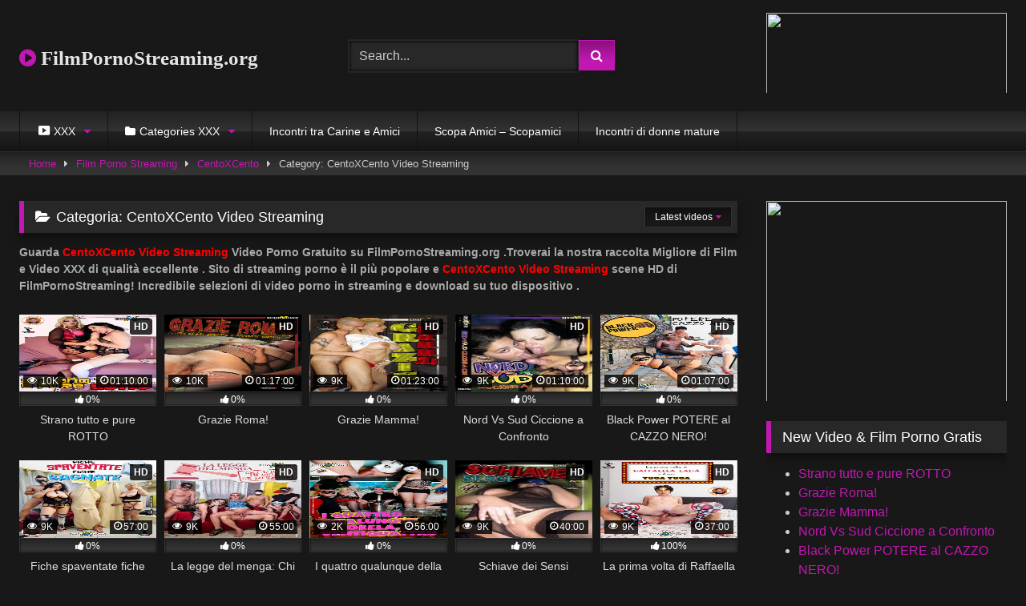

--- FILE ---
content_type: text/html; charset=UTF-8
request_url: https://filmpornostreaming.org/film-porno-streaming/centoxcento/centoxcento-video-streaming/
body_size: 20541
content:
<!DOCTYPE html><html lang="it-IT"><head><meta charset="UTF-8"><meta content='width=device-width, initial-scale=1.0, maximum-scale=1.0, user-scalable=0' name='viewport' /><link rel="profile" href="https://gmpg.org/xfn/11"><link rel="icon" href="
https://filmpornostreaming.org/wp-content/themes/retrotube/assets/img/niches/trans/favicon.png"><style>.post-thumbnail{padding-bottom:56.25%}.post-thumbnail video,.post-thumbnail img{object-fit:fill}.video-debounce-bar{background:#c218b2!important}@import url(https://fonts.googleapis.com/css?family=Domine);body.custom-background{background-image:url(https://filmpornostreaming.org/wp-content/themes/retrotube/assets/img/niches/trans/bg.jpg);background-color:#181818!important;background-repeat:no-repeat;background-attachment:fixed;background-position:center;background-size:cover}button,.button,input[type="button"],input[type="reset"],input[type="submit"],.label,.label:visited,.pagination ul li a,.widget_categories ul li a,.comment-reply-link,a.tag-cloud-link,.template-actors li a{background:-moz-linear-gradient(top,rgba(0,0,0,0.3) 0%,rgba(0,0,0,0) 70%);background:-webkit-linear-gradient(top,rgba(0,0,0,0.3) 0%,rgba(0,0,0,0) 70%);background:linear-gradient(to bottom,rgba(0,0,0,0.3) 0%,rgba(0,0,0,0) 70%);filter:progid:DXImageTransform.Microsoft.gradient(startColorstr='#a62b2b2b',endColorstr='#00000000',GradientType=0);-moz-box-shadow:0 1px 6px 0 rgba(0,0,0,0.12);-webkit-box-shadow:0 1px 6px 0 rgba(0,0,0,0.12);-o-box-shadow:0 1px 6px 0 rgba(0,0,0,0.12);box-shadow:0 1px 6px 0 rgba(0,0,0,0.12)}input[type="text"],input[type="email"],input[type="url"],input[type="password"],input[type="search"],input[type="number"],input[type="tel"],input[type="range"],input[type="date"],input[type="month"],input[type="week"],input[type="time"],input[type="datetime"],input[type="datetime-local"],input[type="color"],select,textarea,.wp-editor-container{-moz-box-shadow:0 0 1px rgba(255,255,255,0.3),0 0 5px black inset;-webkit-box-shadow:0 0 1px rgba(255,255,255,0.3),0 0 5px black inset;-o-box-shadow:0 0 1px rgba(255,255,255,0.3),0 0 5px black inset;box-shadow:0 0 1px rgba(255,255,255,0.3),0 0 5px black inset}#site-navigation{background:#222222;background:-moz-linear-gradient(top,#222222 0%,#333333 50%,#222222 51%,#151515 100%);background:-webkit-linear-gradient(top,#222222 0%,#333333 50%,#222222 51%,#151515 100%);background:linear-gradient(to bottom,#222222 0%,#333333 50%,#222222 51%,#151515 100%);filter:progid:DXImageTransform.Microsoft.gradient(startColorstr='#222222',endColorstr='#151515',GradientType=0);-moz-box-shadow:0 6px 6px 0 rgba(0,0,0,0.12);-webkit-box-shadow:0 6px 6px 0 rgba(0,0,0,0.12);-o-box-shadow:0 6px 6px 0 rgba(0,0,0,0.12);box-shadow:0 6px 6px 0 rgba(0,0,0,0.12)}#site-navigation > ul > li:hover > a,#site-navigation ul li.current-menu-item a{background:-moz-linear-gradient(top,rgba(0,0,0,0.3) 0%,rgba(0,0,0,0) 70%);background:-webkit-linear-gradient(top,rgba(0,0,0,0.3) 0%,rgba(0,0,0,0) 70%);background:linear-gradient(to bottom,rgba(0,0,0,0.3) 0%,rgba(0,0,0,0) 70%);filter:progid:DXImageTransform.Microsoft.gradient(startColorstr='#a62b2b2b',endColorstr='#00000000',GradientType=0);-moz-box-shadow:inset 0px 0px 2px 0px #000000;-webkit-box-shadow:inset 0px 0px 2px 0px #000000;-o-box-shadow:inset 0px 0px 2px 0px #000000;box-shadow:inset 0px 0px 2px 0px #000000;filter:progid:DXImageTransform.Microsoft.Shadow(color=#000000,Direction=NaN,Strength=2)}.rating-bar,.categories-list .thumb-block .entry-header,.actors-list .thumb-block .entry-header,#filters .filters-select,#filters .filters-options{background:-moz-linear-gradient(top,rgba(0,0,0,0.3) 0%,rgba(0,0,0,0) 70%);background:-webkit-linear-gradient(top,rgba(0,0,0,0.3) 0%,rgba(0,0,0,0) 70%);background:linear-gradient(to bottom,rgba(0,0,0,0.3) 0%,rgba(0,0,0,0) 70%);-moz-box-shadow:inset 0px 0px 2px 0px #000000;-webkit-box-shadow:inset 0px 0px 2px 0px #000000;-o-box-shadow:inset 0px 0px 2px 0px #000000;box-shadow:inset 0px 0px 2px 0px #000000;filter:progid:DXImageTransform.Microsoft.Shadow(color=#000000,Direction=NaN,Strength=2)}.breadcrumbs-area{background:-moz-linear-gradient(top,rgba(0,0,0,0.3) 0%,rgba(0,0,0,0) 70%);background:-webkit-linear-gradient(top,rgba(0,0,0,0.3) 0%,rgba(0,0,0,0) 70%);background:linear-gradient(to bottom,rgba(0,0,0,0.3) 0%,rgba(0,0,0,0) 70%)}.site-title a{font-family:Domine;font-size:25px}.site-branding .logo img{max-width:280px;max-height:120px;margin-top:0px;margin-left:0px}a,.site-title a i,.thumb-block:hover .rating-bar i,.categories-list .thumb-block:hover .entry-header .cat-title:before,.required,.like #more:hover i,.dislike #less:hover i,.top-bar i:hover,.main-navigation .menu-item-has-children > a:after,.menu-toggle i,.main-navigation.toggled li:hover > a,.main-navigation.toggled li.focus > a,.main-navigation.toggled li.current_page_item > a,.main-navigation.toggled li.current-menu-item > a,#filters .filters-select:after,.morelink i,.top-bar .membership a i,.thumb-block:hover .photos-count i{color:#c218b2}button,.button,input[type="button"],input[type="reset"],input[type="submit"],.label,.pagination ul li a.current,.pagination ul li a:hover,body #filters .label.secondary.active,.label.secondary:hover,.main-navigation li:hover > a,.main-navigation li.focus > a,.main-navigation li.current_page_item > a,.main-navigation li.current-menu-item > a,.widget_categories ul li a:hover,.comment-reply-link,a.tag-cloud-link:hover,.template-actors li a:hover{border-color:#c218b2!important;background-color:#c218b2!important}.rating-bar-meter,.vjs-play-progress,#filters .filters-options span:hover,.bx-wrapper .bx-controls-direction a,.top-bar .social-share a:hover,.thumb-block:hover span.hd-video,.featured-carousel .slide a:hover span.hd-video,.appContainer .ctaButton{background-color:#c218b2!important}#video-tabs button.tab-link.active,.title-block,.widget-title,.page-title,.page .entry-title,.comments-title,.comment-reply-title,.morelink:hover{border-color:#c218b2!important}@media only screen and (min-width:64.001em) and (max-width:84em){#main .thumb-block{width:20%!important}}@media only screen and (min-width:84.001em){#main .thumb-block{width:20%!important}}</style><script async src="https://www.googletagmanager.com/gtag/js?id=UA-146403083-1"></script><script>window.dataLayer = window.dataLayer || [];function gtag(){dataLayer.push(arguments);}gtag('js', new Date());gtag('config', 'UA-146403083-1');</script><meta name='robots' content='index, follow, max-image-preview:large, max-snippet:-1, max-video-preview:-1' /><style>img:is([sizes="auto" i],[sizes^="auto," i]){contain-intrinsic-size:3000px 1500px}</style><script type="text/javascript">var trackScrolling=false;var trackScrollingPercentage=false;var ScrollingPercentageNumber=25;var stLogInterval=10*1000;var cutOffTime=900;var trackNoEvents=false;var trackNoMaxTime=false;</script><title>CentoXCento Video Streaming : Porno Video ▷ FilmPornoStreaming.org</title><meta name="description" content="Guarda CentoXCento Video Streaming Video Porno Gratis su FilmPornoStreaming.org . La migliore raccolta di film porno streaming e Video XXX di alta qualità ." /><link rel="canonical" href="https://filmpornostreaming.org/film-porno-streaming/centoxcento/centoxcento-video-streaming/" /><link rel="next" href="https://filmpornostreaming.org/film-porno-streaming/centoxcento/centoxcento-video-streaming/page/2/" /><meta property="og:locale" content="it_IT" /><meta property="og:type" content="article" /><meta property="og:title" content="CentoXCento Video Streaming Archivi" /><meta property="og:url" content="https://filmpornostreaming.org/film-porno-streaming/centoxcento/centoxcento-video-streaming/" /><meta property="og:site_name" content="Film Porno Streaming &amp; Video XXX Gratis : FilmPornoStreaming" /><meta name="twitter:card" content="summary_large_image" /><script type="application/ld+json" class="yoast-schema-graph">{"@context":"https://schema.org","@graph":[{"@type":"CollectionPage","@id":"https://filmpornostreaming.org/film-porno-streaming/centoxcento/centoxcento-video-streaming/","url":"https://filmpornostreaming.org/film-porno-streaming/centoxcento/centoxcento-video-streaming/","name":"CentoXCento Video Streaming : Porno Video ▷ FilmPornoStreaming.org","isPartOf":{"@id":"https://filmpornostreaming.org/#website"},"primaryImageOfPage":{"@id":"https://filmpornostreaming.org/film-porno-streaming/centoxcento/centoxcento-video-streaming/#primaryimage"},"image":{"@id":"https://filmpornostreaming.org/film-porno-streaming/centoxcento/centoxcento-video-streaming/#primaryimage"},"thumbnailUrl":"https://filmpornostreaming.org/wp-content/uploads/2025/11/Strano-tutto-e-pure-ROTTO.jpg","description":"Guarda CentoXCento Video Streaming Video Porno Gratis su FilmPornoStreaming.org . La migliore raccolta di film porno streaming e Video XXX di alta qualità .","breadcrumb":{"@id":"https://filmpornostreaming.org/film-porno-streaming/centoxcento/centoxcento-video-streaming/#breadcrumb"},"inLanguage":"it-IT"},{"@type":"ImageObject","inLanguage":"it-IT","@id":"https://filmpornostreaming.org/film-porno-streaming/centoxcento/centoxcento-video-streaming/#primaryimage","url":"https://filmpornostreaming.org/wp-content/uploads/2025/11/Strano-tutto-e-pure-ROTTO.jpg","contentUrl":"https://filmpornostreaming.org/wp-content/uploads/2025/11/Strano-tutto-e-pure-ROTTO.jpg","width":560,"height":800,"caption":"Strano tutto e pure ROTTO Cento X Cento Streaming : Sofia a farsi trattare come una zoccola"},{"@type":"BreadcrumbList","@id":"https://filmpornostreaming.org/film-porno-streaming/centoxcento/centoxcento-video-streaming/#breadcrumb","itemListElement":[{"@type":"ListItem","position":1,"name":"Home","item":"https://filmpornostreaming.org/"},{"@type":"ListItem","position":2,"name":"Film Porno Streaming","item":"https://filmpornostreaming.org/film-porno-streaming/"},{"@type":"ListItem","position":3,"name":"CentoXCento","item":"https://filmpornostreaming.org/film-porno-streaming/centoxcento/"},{"@type":"ListItem","position":4,"name":"CentoXCento Video Streaming"}]},{"@type":"WebSite","@id":"https://filmpornostreaming.org/#website","url":"https://filmpornostreaming.org/","name":"Film Porno Streaming &amp; Video XXX Gratis : FilmPornoStreaming","description":"FilmPornoStreaming.org è il sito Migliore di Porno Gratuito per vedere film porno streaming, Cento X Cento Streaming e Video Porno XXX . Abbiamo le più belle pornostar amatoriali di chiunque altro. È veloce, è gratis, è FilmPornoStreaming .","publisher":{"@id":"https://filmpornostreaming.org/#/schema/person/5be4035b32c4dc319cfbe888c40adf00"},"potentialAction":[{"@type":"SearchAction","target":{"@type":"EntryPoint","urlTemplate":"https://filmpornostreaming.org/?s={search_term_string}"},"query-input":{"@type":"PropertyValueSpecification","valueRequired":true,"valueName":"search_term_string"}}],"inLanguage":"it-IT"},{"@type":["Person","Organization"],"@id":"https://filmpornostreaming.org/#/schema/person/5be4035b32c4dc319cfbe888c40adf00","name":"amministratore","image":{"@type":"ImageObject","inLanguage":"it-IT","@id":"https://filmpornostreaming.org/#/schema/person/image/","url":"https://filmpornostreaming.org/wp-content/uploads/2020/10/ico.png","contentUrl":"https://filmpornostreaming.org/wp-content/uploads/2020/10/ico.png","width":91,"height":44,"caption":"amministratore"},"logo":{"@id":"https://filmpornostreaming.org/#/schema/person/image/"},"sameAs":["https://filmpornostreaming.org"]}]}</script><link href='https://fonts.gstatic.com' crossorigin rel='preconnect' /><link rel='stylesheet' id='dashicons-css' href='https://filmpornostreaming.org/wp-includes/css/dashicons.min.css?ver=6.8.3' type='text/css' media='all' /><link rel='stylesheet' id='menu-icons-extra-css' href='https://filmpornostreaming.org/wp-content/plugins/menu-icons/css/extra.min.css?ver=0.13.19' type='text/css' media='all' /><link rel='stylesheet' id='wp-block-library-css' href='https://filmpornostreaming.org/wp-includes/css/dist/block-library/style.min.css?ver=6.8.3' type='text/css' media='all' /><style id='classic-theme-styles-inline-css' type='text/css'>.wp-block-button__link{color:#fff;background-color:#32373c;border-radius:9999px;box-shadow:none;text-decoration:none;padding:calc(.667em + 2px) calc(1.333em + 2px);font-size:1.125em}.wp-block-file__button{background:#32373c;color:#fff;text-decoration:none}</style><style id='global-styles-inline-css' type='text/css'>:root{--wp--preset--aspect-ratio--square:1;--wp--preset--aspect-ratio--4-3:4/3;--wp--preset--aspect-ratio--3-4:3/4;--wp--preset--aspect-ratio--3-2:3/2;--wp--preset--aspect-ratio--2-3:2/3;--wp--preset--aspect-ratio--16-9:16/9;--wp--preset--aspect-ratio--9-16:9/16;--wp--preset--color--black:#000000;--wp--preset--color--cyan-bluish-gray:#abb8c3;--wp--preset--color--white:#ffffff;--wp--preset--color--pale-pink:#f78da7;--wp--preset--color--vivid-red:#cf2e2e;--wp--preset--color--luminous-vivid-orange:#ff6900;--wp--preset--color--luminous-vivid-amber:#fcb900;--wp--preset--color--light-green-cyan:#7bdcb5;--wp--preset--color--vivid-green-cyan:#00d084;--wp--preset--color--pale-cyan-blue:#8ed1fc;--wp--preset--color--vivid-cyan-blue:#0693e3;--wp--preset--color--vivid-purple:#9b51e0;--wp--preset--gradient--vivid-cyan-blue-to-vivid-purple:linear-gradient(135deg,rgba(6,147,227,1) 0%,rgb(155,81,224) 100%);--wp--preset--gradient--light-green-cyan-to-vivid-green-cyan:linear-gradient(135deg,rgb(122,220,180) 0%,rgb(0,208,130) 100%);--wp--preset--gradient--luminous-vivid-amber-to-luminous-vivid-orange:linear-gradient(135deg,rgba(252,185,0,1) 0%,rgba(255,105,0,1) 100%);--wp--preset--gradient--luminous-vivid-orange-to-vivid-red:linear-gradient(135deg,rgba(255,105,0,1) 0%,rgb(207,46,46) 100%);--wp--preset--gradient--very-light-gray-to-cyan-bluish-gray:linear-gradient(135deg,rgb(238,238,238) 0%,rgb(169,184,195) 100%);--wp--preset--gradient--cool-to-warm-spectrum:linear-gradient(135deg,rgb(74,234,220) 0%,rgb(151,120,209) 20%,rgb(207,42,186) 40%,rgb(238,44,130) 60%,rgb(251,105,98) 80%,rgb(254,248,76) 100%);--wp--preset--gradient--blush-light-purple:linear-gradient(135deg,rgb(255,206,236) 0%,rgb(152,150,240) 100%);--wp--preset--gradient--blush-bordeaux:linear-gradient(135deg,rgb(254,205,165) 0%,rgb(254,45,45) 50%,rgb(107,0,62) 100%);--wp--preset--gradient--luminous-dusk:linear-gradient(135deg,rgb(255,203,112) 0%,rgb(199,81,192) 50%,rgb(65,88,208) 100%);--wp--preset--gradient--pale-ocean:linear-gradient(135deg,rgb(255,245,203) 0%,rgb(182,227,212) 50%,rgb(51,167,181) 100%);--wp--preset--gradient--electric-grass:linear-gradient(135deg,rgb(202,248,128) 0%,rgb(113,206,126) 100%);--wp--preset--gradient--midnight:linear-gradient(135deg,rgb(2,3,129) 0%,rgb(40,116,252) 100%);--wp--preset--font-size--small:13px;--wp--preset--font-size--medium:20px;--wp--preset--font-size--large:36px;--wp--preset--font-size--x-large:42px;--wp--preset--spacing--20:0.44rem;--wp--preset--spacing--30:0.67rem;--wp--preset--spacing--40:1rem;--wp--preset--spacing--50:1.5rem;--wp--preset--spacing--60:2.25rem;--wp--preset--spacing--70:3.38rem;--wp--preset--spacing--80:5.06rem;--wp--preset--shadow--natural:6px 6px 9px rgba(0,0,0,0.2);--wp--preset--shadow--deep:12px 12px 50px rgba(0,0,0,0.4);--wp--preset--shadow--sharp:6px 6px 0px rgba(0,0,0,0.2);--wp--preset--shadow--outlined:6px 6px 0px -3px rgba(255,255,255,1),6px 6px rgba(0,0,0,1);--wp--preset--shadow--crisp:6px 6px 0px rgba(0,0,0,1)}:where(.is-layout-flex){gap:0.5em}:where(.is-layout-grid){gap:0.5em}body .is-layout-flex{display:flex}.is-layout-flex{flex-wrap:wrap;align-items:center}.is-layout-flex >:is(*,div){margin:0}body .is-layout-grid{display:grid}.is-layout-grid >:is(*,div){margin:0}:where(.wp-block-columns.is-layout-flex){gap:2em}:where(.wp-block-columns.is-layout-grid){gap:2em}:where(.wp-block-post-template.is-layout-flex){gap:1.25em}:where(.wp-block-post-template.is-layout-grid){gap:1.25em}.has-black-color{color:var(--wp--preset--color--black) !important}.has-cyan-bluish-gray-color{color:var(--wp--preset--color--cyan-bluish-gray) !important}.has-white-color{color:var(--wp--preset--color--white) !important}.has-pale-pink-color{color:var(--wp--preset--color--pale-pink) !important}.has-vivid-red-color{color:var(--wp--preset--color--vivid-red) !important}.has-luminous-vivid-orange-color{color:var(--wp--preset--color--luminous-vivid-orange) !important}.has-luminous-vivid-amber-color{color:var(--wp--preset--color--luminous-vivid-amber) !important}.has-light-green-cyan-color{color:var(--wp--preset--color--light-green-cyan) !important}.has-vivid-green-cyan-color{color:var(--wp--preset--color--vivid-green-cyan) !important}.has-pale-cyan-blue-color{color:var(--wp--preset--color--pale-cyan-blue) !important}.has-vivid-cyan-blue-color{color:var(--wp--preset--color--vivid-cyan-blue) !important}.has-vivid-purple-color{color:var(--wp--preset--color--vivid-purple) !important}.has-black-background-color{background-color:var(--wp--preset--color--black) !important}.has-cyan-bluish-gray-background-color{background-color:var(--wp--preset--color--cyan-bluish-gray) !important}.has-white-background-color{background-color:var(--wp--preset--color--white) !important}.has-pale-pink-background-color{background-color:var(--wp--preset--color--pale-pink) !important}.has-vivid-red-background-color{background-color:var(--wp--preset--color--vivid-red) !important}.has-luminous-vivid-orange-background-color{background-color:var(--wp--preset--color--luminous-vivid-orange) !important}.has-luminous-vivid-amber-background-color{background-color:var(--wp--preset--color--luminous-vivid-amber) !important}.has-light-green-cyan-background-color{background-color:var(--wp--preset--color--light-green-cyan) !important}.has-vivid-green-cyan-background-color{background-color:var(--wp--preset--color--vivid-green-cyan) !important}.has-pale-cyan-blue-background-color{background-color:var(--wp--preset--color--pale-cyan-blue) !important}.has-vivid-cyan-blue-background-color{background-color:var(--wp--preset--color--vivid-cyan-blue) !important}.has-vivid-purple-background-color{background-color:var(--wp--preset--color--vivid-purple) !important}.has-black-border-color{border-color:var(--wp--preset--color--black) !important}.has-cyan-bluish-gray-border-color{border-color:var(--wp--preset--color--cyan-bluish-gray) !important}.has-white-border-color{border-color:var(--wp--preset--color--white) !important}.has-pale-pink-border-color{border-color:var(--wp--preset--color--pale-pink) !important}.has-vivid-red-border-color{border-color:var(--wp--preset--color--vivid-red) !important}.has-luminous-vivid-orange-border-color{border-color:var(--wp--preset--color--luminous-vivid-orange) !important}.has-luminous-vivid-amber-border-color{border-color:var(--wp--preset--color--luminous-vivid-amber) !important}.has-light-green-cyan-border-color{border-color:var(--wp--preset--color--light-green-cyan) !important}.has-vivid-green-cyan-border-color{border-color:var(--wp--preset--color--vivid-green-cyan) !important}.has-pale-cyan-blue-border-color{border-color:var(--wp--preset--color--pale-cyan-blue) !important}.has-vivid-cyan-blue-border-color{border-color:var(--wp--preset--color--vivid-cyan-blue) !important}.has-vivid-purple-border-color{border-color:var(--wp--preset--color--vivid-purple) !important}.has-vivid-cyan-blue-to-vivid-purple-gradient-background{background:var(--wp--preset--gradient--vivid-cyan-blue-to-vivid-purple) !important}.has-light-green-cyan-to-vivid-green-cyan-gradient-background{background:var(--wp--preset--gradient--light-green-cyan-to-vivid-green-cyan) !important}.has-luminous-vivid-amber-to-luminous-vivid-orange-gradient-background{background:var(--wp--preset--gradient--luminous-vivid-amber-to-luminous-vivid-orange) !important}.has-luminous-vivid-orange-to-vivid-red-gradient-background{background:var(--wp--preset--gradient--luminous-vivid-orange-to-vivid-red) !important}.has-very-light-gray-to-cyan-bluish-gray-gradient-background{background:var(--wp--preset--gradient--very-light-gray-to-cyan-bluish-gray) !important}.has-cool-to-warm-spectrum-gradient-background{background:var(--wp--preset--gradient--cool-to-warm-spectrum) !important}.has-blush-light-purple-gradient-background{background:var(--wp--preset--gradient--blush-light-purple) !important}.has-blush-bordeaux-gradient-background{background:var(--wp--preset--gradient--blush-bordeaux) !important}.has-luminous-dusk-gradient-background{background:var(--wp--preset--gradient--luminous-dusk) !important}.has-pale-ocean-gradient-background{background:var(--wp--preset--gradient--pale-ocean) !important}.has-electric-grass-gradient-background{background:var(--wp--preset--gradient--electric-grass) !important}.has-midnight-gradient-background{background:var(--wp--preset--gradient--midnight) !important}.has-small-font-size{font-size:var(--wp--preset--font-size--small) !important}.has-medium-font-size{font-size:var(--wp--preset--font-size--medium) !important}.has-large-font-size{font-size:var(--wp--preset--font-size--large) !important}.has-x-large-font-size{font-size:var(--wp--preset--font-size--x-large) !important}:where(.wp-block-post-template.is-layout-flex){gap:1.25em}:where(.wp-block-post-template.is-layout-grid){gap:1.25em}:where(.wp-block-columns.is-layout-flex){gap:2em}:where(.wp-block-columns.is-layout-grid){gap:2em}:root:where(.wp-block-pullquote){font-size:1.5em;line-height:1.6}</style><link rel='stylesheet' id='wpst-font-awesome-css' href='https://filmpornostreaming.org/wp-content/themes/retrotube/assets/stylesheets/font-awesome/css/font-awesome.min.css?ver=1.10.2' type='text/css' media='all' /><link rel='stylesheet' id='wpst-style-css' href='https://filmpornostreaming.org/wp-content/themes/retrotube/style.css?ver=1.10.2' type='text/css' media='all' /><link rel='stylesheet' id='jquery-lazyloadxt-spinner-css-css' href='//filmpornostreaming.org/wp-content/plugins/a3-lazy-load/assets/css/jquery.lazyloadxt.spinner.css?ver=6.8.3' type='text/css' media='all' /><link rel='stylesheet' id='a3a3_lazy_load-css' href='//filmpornostreaming.org/wp-content/uploads/sass/a3_lazy_load.min.css?ver=1603661290' type='text/css' media='all' /><script type="text/javascript" src="https://filmpornostreaming.org/wp-includes/js/jquery/jquery.min.js?ver=3.7.1" id="jquery-core-js"></script><script type="text/javascript" src="https://filmpornostreaming.org/wp-includes/js/jquery/jquery-migrate.min.js?ver=3.4.1" id="jquery-migrate-js"></script><link rel="https://api.w.org/" href="https://filmpornostreaming.org/wp-json/" /><link rel="alternate" title="JSON" type="application/json" href="https://filmpornostreaming.org/wp-json/wp/v2/categories/1083" /><link rel="EditURI" type="application/rsd+xml" title="RSD" href="https://filmpornostreaming.org/xmlrpc.php?rsd" /><meta name="generator" content="WordPress 6.8.3" /></head><body
class="archive category category-centoxcento-video-streaming category-1083 wp-embed-responsive wp-theme-retrotube hfeed"><div id="page"><a class="skip-link screen-reader-text" href="#content">Skip to content</a><header id="masthead" class="site-header" role="banner"><div class="site-branding row"><div class="logo"><p class="site-title"><a href="https://filmpornostreaming.org/" rel="home"><i class="fa fa-play-circle"></i> FilmPornoStreaming.org</a></p></div><div class="header-search small-search"><form method="get" id="searchform" action="https://filmpornostreaming.org/"> <input class="input-group-field" value="Search..." name="s" id="s" onfocus="if (this.value == 'Search...') {this.value = '';}" onblur="if (this.value == '') {this.value = 'Search...';}" type="text" /><input class="button fa-input" type="submit" id="searchsubmit" value="&#xf002;" /> </form></div><div class="happy-header"><iframe src="https://www.thump-night-stand.com/adx-dir-d/servlet/WebF_AdManager.AdDecision?aid=2170&reqin=iframe&w=300&h=100&adpos=atf&nid=3&cb=&ref=&uid=27216&cid=1322694" frameborder="0" scrolling="no" style="width:300px; height:100px;"></iframe></div></div><nav id="site-navigation" class="main-navigation
" role="navigation"><div id="head-mobile"></div><div class="button-nav"></div><ul id="menu-main-menu" class="row"><li id="menu-item-2584" class="menu-item menu-item-type-post_type menu-item-object-page menu-item-has-children menu-item-2584"><a href="https://filmpornostreaming.org/xxx/"><i class="_mi _before dashicons dashicons-video-alt3" aria-hidden="true"></i><span>XXX</span></a><ul class="sub-menu"><li id="menu-item-2800" class="menu-item menu-item-type-post_type menu-item-object-page menu-item-2800"><a href="https://filmpornostreaming.org/xxx/anale/">Anale</a></li><li id="menu-item-3014" class="menu-item menu-item-type-post_type menu-item-object-page menu-item-3014"><a href="https://filmpornostreaming.org/xxx/bakecaincontrii-com/">Bakecaincontrii com</a></li><li id="menu-item-2822" class="menu-item menu-item-type-post_type menu-item-object-page menu-item-2822"><a href="https://filmpornostreaming.org/xxx/brazzers/">Brazzers</a></li><li id="menu-item-2799" class="menu-item menu-item-type-post_type menu-item-object-page menu-item-2799"><a href="https://filmpornostreaming.org/xxx/centoxcento/">CentoXCento</a></li><li id="menu-item-2885" class="menu-item menu-item-type-post_type menu-item-object-page menu-item-2885"><a href="https://filmpornostreaming.org/xxx/cento-per-cento-porno/">Cento per Cento Porno</a></li><li id="menu-item-2804" class="menu-item menu-item-type-post_type menu-item-object-page menu-item-2804"><a href="https://filmpornostreaming.org/xxx/culo-nudo/">Culo Nudo</a></li><li id="menu-item-3230" class="menu-item menu-item-type-post_type menu-item-object-page menu-item-3230"><a href="https://filmpornostreaming.org/xxx/donneporno-it/">Donne</a></li><li id="menu-item-3095" class="menu-item menu-item-type-post_type menu-item-object-page menu-item-3095"><a href="https://filmpornostreaming.org/xxx/lista-film-porno/">Lista film porno</a></li><li id="menu-item-3300" class="menu-item menu-item-type-post_type menu-item-object-page menu-item-3300"><a href="https://filmpornostreaming.org/xxx/escortdimension-annunci/">Escortdimension Annunci</a></li><li id="menu-item-3195" class="menu-item menu-item-type-post_type menu-item-object-page menu-item-3195"><a href="https://filmpornostreaming.org/xxx/filmati-porno-amatoriali/">Film Amatoriale</a></li><li id="menu-item-3088" class="menu-item menu-item-type-post_type menu-item-object-page menu-item-3088"><a href="https://filmpornostreaming.org/xxx/filmati-hard-gratis/">Filmati hard gratis</a></li><li id="menu-item-2823" class="menu-item menu-item-type-post_type menu-item-object-page menu-item-2823"><a href="https://filmpornostreaming.org/xxx/figa-pelosa/">Figa Pelosa</a></li><li id="menu-item-3038" class="menu-item menu-item-type-post_type menu-item-object-page menu-item-3038"><a href="https://filmpornostreaming.org/xxx/foto-donne-nude/">Foto donne nude</a></li><li id="menu-item-2893" class="menu-item menu-item-type-post_type menu-item-object-page menu-item-2893"><a href="https://filmpornostreaming.org/xxx/matthardcore-com/">matthardcore.com</a></li><li id="menu-item-2909" class="menu-item menu-item-type-post_type menu-item-object-page menu-item-2909"><a href="https://filmpornostreaming.org/xxx/milfmovies/">Milfmovies</a></li><li id="menu-item-2821" class="menu-item menu-item-type-post_type menu-item-object-page menu-item-2821"><a href="https://filmpornostreaming.org/xxx/moglie/">Moglie</a></li><li id="menu-item-3216" class="menu-item menu-item-type-post_type menu-item-object-page menu-item-3216"><a href="https://filmpornostreaming.org/xxx/i-racconti-di-milu/">Racconti Milu</a></li><li id="menu-item-3181" class="menu-item menu-item-type-post_type menu-item-object-page menu-item-3181"><a href="https://filmpornostreaming.org/xxx/pornoitalia-video/">PornoItalia</a></li><li id="menu-item-3081" class="menu-item menu-item-type-post_type menu-item-object-page menu-item-3081"><a href="https://filmpornostreaming.org/xxx/pornogay/">PornoGay</a></li><li id="menu-item-3073" class="menu-item menu-item-type-post_type menu-item-object-page menu-item-3073"><a href="https://filmpornostreaming.org/xxx/porno-streaming/">Porno Streaming</a></li><li id="menu-item-3031" class="menu-item menu-item-type-post_type menu-item-object-page menu-item-3031"><a href="https://filmpornostreaming.org/xxx/pornomobile/">PornoMobile</a></li><li id="menu-item-2981" class="menu-item menu-item-type-post_type menu-item-object-page menu-item-2981"><a href="https://filmpornostreaming.org/xxx/porn-peloso/">Porn peloso</a></li><li id="menu-item-2807" class="menu-item menu-item-type-post_type menu-item-object-page menu-item-2807"><a href="https://filmpornostreaming.org/xxx/porno-italiano/">Porno Italiano</a></li><li id="menu-item-3021" class="menu-item menu-item-type-post_type menu-item-object-page menu-item-3021"><a href="https://filmpornostreaming.org/xxx/pornografico-gratuito/">Pornografico gratuito</a></li><li id="menu-item-3188" class="menu-item menu-item-type-post_type menu-item-object-page menu-item-3188"><a href="https://filmpornostreaming.org/xxx/pornomature-it/">PornoMature.it</a></li><li id="menu-item-3223" class="menu-item menu-item-type-post_type menu-item-object-page menu-item-3223"><a href="https://filmpornostreaming.org/xxx/racconti-cuckold/">Racconti Cuckold</a></li><li id="menu-item-2855" class="menu-item menu-item-type-post_type menu-item-object-page menu-item-2855"><a href="https://filmpornostreaming.org/xxx/ragazzeporno/">RagazzePorno</a></li><li id="menu-item-2854" class="menu-item menu-item-type-post_type menu-item-object-page menu-item-2854"><a href="https://filmpornostreaming.org/xxx/scaricare-video-porno/">Scaricare Video Porno</a></li><li id="menu-item-2963" class="menu-item menu-item-type-post_type menu-item-object-page menu-item-2963"><a href="https://filmpornostreaming.org/xxx/video-porno-incesti-italiani/">Video porno incesti italiani</a></li><li id="menu-item-2953" class="menu-item menu-item-type-post_type menu-item-object-page menu-item-2953"><a href="https://filmpornostreaming.org/xxx/videopornoitaliano/">Videopornoitaliano</a></li><li id="menu-item-2947" class="menu-item menu-item-type-post_type menu-item-object-page menu-item-2947"><a href="https://filmpornostreaming.org/xxx/videopornogratis/">Videopornogratis</a></li><li id="menu-item-2901" class="menu-item menu-item-type-post_type menu-item-object-page menu-item-2901"><a href="https://filmpornostreaming.org/xxx/trannyvideos/">TrannyVideos</a></li><li id="menu-item-3127" class="menu-item menu-item-type-post_type menu-item-object-page menu-item-3127"><a href="https://filmpornostreaming.org/xxx/yuoporn-italiano/">Yuoporn Italiano</a></li><li id="menu-item-3307" class="menu-item menu-item-type-post_type menu-item-object-page menu-item-3307"><a href="https://filmpornostreaming.org/xxx/www-lampoincontri-eu/">Lampo Incontri</a></li><li id="menu-item-2970" class="menu-item menu-item-type-post_type menu-item-object-page menu-item-2970"><a href="https://filmpornostreaming.org/xxx/www-xvideos-com/">www.xvideos.com</a></li><li id="menu-item-3140" class="menu-item menu-item-type-post_type menu-item-object-page menu-item-3140"><a href="https://filmpornostreaming.org/xxx/www-tube8-com/">www.tube8.com</a></li></ul></li><li id="menu-item-663" class="cat-icon menu-item menu-item-type-post_type menu-item-object-page menu-item-has-children menu-item-663"><a href="https://filmpornostreaming.org/categories/">Categories XXX</a><ul class="sub-menu"><li id="menu-item-2587" class="menu-item menu-item-type-taxonomy menu-item-object-category current-category-ancestor menu-item-2587"><a href="https://filmpornostreaming.org/film-porno-streaming/centoxcento/"><i class="_mi _before dashicons dashicons-video-alt3" aria-hidden="true"></i><span>CentoXCento</span></a></li><li id="menu-item-2583" class="menu-item menu-item-type-taxonomy menu-item-object-category current-category-ancestor menu-item-2583"><a href="https://filmpornostreaming.org/film-porno-streaming/"><i class="_mi _before dashicons dashicons-admin-site" aria-hidden="true"></i><span>Film Porno Streaming</span></a></li></ul></li><li id="menu-item-2582" class="menu-item menu-item-type-custom menu-item-object-custom menu-item-2582"><a href="https://redirecting8.eu/p/XUx9/dz0P/oknr">Incontri tra Carine e Amici</a></li><li id="menu-item-2585" class="menu-item menu-item-type-custom menu-item-object-custom menu-item-2585"><a href="https://redirecting8.eu/p/XUx9/dz0P/oknr">Scopa Amici &#8211; Scopamici</a></li><li id="menu-item-2586" class="menu-item menu-item-type-custom menu-item-object-custom menu-item-2586"><a href="https://redirecting8.eu/p/XUx9/dz0P/oknr">Incontri di donne mature</a></li></ul></nav><div class="clear"></div><div class="happy-header-mobile"><script type="application/javascript">var ad_idzone = "4060248",ad_width = "300",ad_height = "100"
</script><script type="application/javascript" src="https://a.realsrv.com/ads.js"></script><noscript> <iframe src="https://syndication.realsrv.com/ads-iframe-display.php?idzone=4060248&output=noscript&type=300x100" width="300" height="100" scrolling="no" marginwidth="0" marginheight="0" frameborder="0"></iframe></noscript></div></header><div class="breadcrumbs-area"><div class="row"><div id="breadcrumbs"><a href="https://filmpornostreaming.org">Home</a><span class="separator"><i class="fa fa-caret-right"></i></span><a href="https://filmpornostreaming.org/film-porno-streaming/">Film Porno Streaming</a><span class="separator"><i class="fa fa-caret-right"></i></span><a href="https://filmpornostreaming.org/film-porno-streaming/centoxcento/">CentoXCento</a><span class="separator"><i class="fa fa-caret-right"></i></span><span class="current">Category: CentoXCento Video Streaming</span></div></div></div><div id="content" class="site-content row"><div id="primary" class="content-area with-sidebar-right"><main id="main" class="site-main with-sidebar-right" role="main"><header class="page-header"><h1 class="widget-title"><i class="fa fa-folder-open"></i>Categoria: <span>CentoXCento Video Streaming</span></h1><div class="archive-description"><p><strong>Guarda <span style="color: #ff0000">CentoXCento Video Streaming</span> Video Porno Gratuito su FilmPornoStreaming.org .Troverai la nostra raccolta Migliore di Film e Video XXX di qualità eccellente . Sito di streaming porno è il più popolare e <span style="color: #ff0000">CentoXCento Video Streaming</span> scene HD di FilmPornoStreaming! Incredibile selezioni di video porno in streaming e download su tuo dispositivo .</strong></p></div><div id="filters"> <div class="filters-select">Latest videos<div class="filters-options"><span><a class="" href="/film-porno-streaming/centoxcento/centoxcento-video-streaming/?filter=latest">Latest videos</a></span><span><a class="" href="/film-porno-streaming/centoxcento/centoxcento-video-streaming/?filter=most-viewed">Most viewed videos</a></span><span><a class="" href="/film-porno-streaming/centoxcento/centoxcento-video-streaming/?filter=longest">Longest videos</a></span><span><a class="" href="/film-porno-streaming/centoxcento/centoxcento-video-streaming/?filter=popular">Popular videos</a></span><span><a class="" href="/film-porno-streaming/centoxcento/centoxcento-video-streaming/?filter=random">Random videos</a></span></div></div></div></header><div class="videos-list"><article data-video-id="video_1" data-main-thumb="https://filmpornostreaming.org/wp-content/uploads/2025/11/Strano-tutto-e-pure-ROTTO.jpg" class="loop-video thumb-block video-preview-item post-4328 post type-post status-publish format-standard has-post-thumbnail hentry category-amatoriale-italiano category-cento-per-cento-porno category-cento-per-cento category-centoxcento-trans category-centoxcento-vod category-cento-x-cento-streaming category-centoxcento category-centoxcento-amatoriale category-centoxcento-film-streaming category-centoxcento-porno category-centoxcento-streaming category-centoxcento-video category-centoxcento-video-streaming category-coppia category-coppie category-culo category-culo-enorme category-culo-rotto category-culo-sfondato category-facileporno category-figa category-figa-pelosa category-film-porno-cento-x-cento-gratis category-film-porno-completo category-film-porno-italiani category-filmpornostreaming category-filmatiporno category-filmatipornohd category-filmpornoitaliano category-gang-bang category-gang-bang-italiana category-hdsessovideo category-italian-porn category-italian-porn-xxx category-italian-sex-movies category-italiani-film-porno-gratis category-milf category-milf-italiana-anale category-milf-italiane category-moglie-italiana category-pissing category-pornhub category-porno-100x100-streaming category-porno-amatoriale category-porno-download category-porno-italiano category-porno-mobile-gratis category-porno-sborrate category-porno-totale category-porno-streaming category-pornohdstreaming category-pornohub category-pornoitaliani category-pornostreaming category-pornototale category-redtube category-sborrata category-sborrata-in-bocca category-sborrata-in-culo category-sborrata-in-figa category-scambio-di-coppie category-sesso category-amatoriale category-sesso-di-gruppo category-solopornoitaliani category-squirting category-sukkisukki category-tettone category-trans category-trans-italiano category-troia category-troia-italiana category-tv-per-adulti-streaming category-tv-porno-streaming category-video-porno-gratis category-video-porno-italiani-gratis category-video-porno-mobile category-xhamster tag-amvod132 tag-amatoriale tag-bisex tag-drag-queen tag-emilia-romagna tag-fisting tag-milf tag-pompino tag-sborratona tag-sex-toy tag-trav tag-trevestiti actors-alex-magni actors-sharon actors-sofia-siena" data-post-id="4328"><a href="https://filmpornostreaming.org/strano-tutto-e-pure-rotto-cento-x-cento-streaming/" title="Strano tutto e pure ROTTO"><div class="post-thumbnail"><div class="post-thumbnail-container"><img class="video-main-thumb" width="300" height="168.75" src="https://filmpornostreaming.org/wp-content/uploads/2025/11/Strano-tutto-e-pure-ROTTO.jpg" alt="Strano tutto e pure ROTTO"></div><div class="video-overlay"></div><span class="hd-video">HD</span><span class="views"><i class="fa fa-eye"></i> 10K</span><span class="duration"><i class="fa fa-clock-o"></i>01:10:00</span></div><div class="rating-bar"><div class="rating-bar-meter" style="width:0%"></div><i class="fa fa-thumbs-up" aria-hidden="true"></i><span>0%</span></div><header class="entry-header"><span>Strano tutto e pure ROTTO</span></header></a></article><article data-video-id="video_2" data-main-thumb="https://filmpornostreaming.org/wp-content/uploads/2025/11/Grazie-Roma.jpg" class="loop-video thumb-block video-preview-item post-4325 post type-post status-publish format-standard has-post-thumbnail hentry category-amatoriale-italiano category-cento-per-cento-porno category-cento-per-cento category-centoxcento-vod category-cento-x-cento-streaming category-centoxcento category-centoxcento-amatoriale category-centoxcento-film-streaming category-centoxcento-porno category-centoxcento-streaming category-centoxcento-video category-centoxcento-video-streaming category-coppia category-coppie category-culo category-culo-enorme category-figa category-figa-bagnata category-figa-pelosa category-film-porno-cento-x-cento-gratis category-film-porno-completo category-film-porno-italiani category-filmpornostreaming category-filmatiporno category-filmatipornohd category-filmpornoitaliano category-gang-bang category-gang-bang-italiana category-hdsessovideo category-italian-porn category-italian-porn-xxx category-italian-sex-movies category-italiani-film-porno-gratis category-milf category-milf-italiana-anale category-milf-italiane category-moglie-italiana category-porno-100x100-streaming category-porno-amatoriale category-porno-download category-porno-italiano category-porno-mobile-gratis category-porno-sborrate category-porno-totale category-porno-streaming category-pornohdstreaming category-pornohub category-pornoitaliani category-pornostreaming category-pornototale category-sborrata category-sborrata-in-bocca category-sborrata-in-culo category-sborrata-in-figa category-scambio-di-coppie category-sesso category-amatoriale category-sesso-di-gruppo category-solopornoitaliani category-squirting category-sukkisukki category-tettone category-video-porno-italiani-gratis category-video-porno-mobile category-xnxx tag-cxd01182 tag-anal tag-coppia tag-lazio tag-milf tag-over tag-squirting" data-post-id="4325"><a href="https://filmpornostreaming.org/grazie-roma-cento-x-cento-streaming/" title="Grazie Roma!"><div class="post-thumbnail"><div class="post-thumbnail-container"><img class="video-main-thumb" width="300" height="168.75" src="https://filmpornostreaming.org/wp-content/uploads/2025/11/Grazie-Roma.jpg" alt="Grazie Roma!"></div><div class="video-overlay"></div><span class="hd-video">HD</span><span class="views"><i class="fa fa-eye"></i> 10K</span><span class="duration"><i class="fa fa-clock-o"></i>01:17:00</span></div><div class="rating-bar"><div class="rating-bar-meter" style="width:0%"></div><i class="fa fa-thumbs-up" aria-hidden="true"></i><span>0%</span></div><header class="entry-header"><span>Grazie Roma!</span></header></a></article><article data-video-id="video_3" data-main-thumb="https://filmpornostreaming.org/wp-content/uploads/2025/11/Grazie-Mamma.jpg" class="loop-video thumb-block video-preview-item post-4321 post type-post status-publish format-standard has-post-thumbnail hentry category-amatoriale-italiano category-cento-per-cento-porno category-cento-per-cento category-centoxcento-vod category-cento-x-cento-streaming category-centoxcento category-centoxcento-amatoriale category-centoxcento-film-streaming category-centoxcento-porno category-centoxcento-streaming category-centoxcento-video category-centoxcento-video-streaming category-culo category-culo-enorme category-facileporno category-figa category-figa-bagnata category-figa-pelosa category-film-porno-cento-x-cento-gratis category-film-porno-completo category-film-porno-italiani category-filmpornostreaming category-filmatiporno category-filmatipornohd category-filmpornoitaliano category-gang-bang category-gang-bang-italiana category-hdsessovideo category-italian-porn category-italian-porn-xxx category-italian-sex-movies category-italiani-film-porno-gratis category-milf category-milf-italiana-anale category-milf-italiane category-moglie-italiana category-pornhub category-porno-100x100-streaming category-porno-amatoriale category-porno-download category-porno-italiano category-porno-mobile-gratis category-porno-sborrate category-porno-totale category-porno-streaming category-pornohdstreaming category-pornohub category-pornoitaliani category-pornostreaming category-pornototale category-redtube category-sborrata category-sborrata-in-bocca category-sesso category-amatoriale category-sesso-di-gruppo category-solopornoitaliani category-squirting category-sukkisukki category-tettone category-troia category-troia-italiana category-tv-per-adulti-streaming category-tv-porno-streaming category-video-porno-gratis category-video-porno-italiani-gratis category-video-porno-mobile category-xhamster category-xnxx tag-cxd00901 tag-anal tag-doppia-penetrazione tag-esordiente tag-fat tag-milf tag-no-maschera tag-piemonte tag-trans actors-sonia-rey" data-post-id="4321"><a href="https://filmpornostreaming.org/grazie-mamma-cento-x-cento-streaming/" title="Grazie Mamma!"><div class="post-thumbnail"><div class="post-thumbnail-container"><img class="video-main-thumb" width="300" height="168.75" src="https://filmpornostreaming.org/wp-content/uploads/2025/11/Grazie-Mamma.jpg" alt="Grazie Mamma!"></div><div class="video-overlay"></div><span class="hd-video">HD</span><span class="views"><i class="fa fa-eye"></i> 9K</span><span class="duration"><i class="fa fa-clock-o"></i>01:23:00</span></div><div class="rating-bar"><div class="rating-bar-meter" style="width:0%"></div><i class="fa fa-thumbs-up" aria-hidden="true"></i><span>0%</span></div><header class="entry-header"><span>Grazie Mamma!</span></header></a></article><article data-video-id="video_4" data-main-thumb="https://filmpornostreaming.org/wp-content/uploads/2025/11/Nord-Vs-Sud-Maiale-A-Confronto-e1762618843724.jpg" class="loop-video thumb-block video-preview-item post-4318 post type-post status-publish format-standard has-post-thumbnail hentry category-amatoriale-italiano category-cento-per-cento-porno category-cento-per-cento category-centoxcento-vod category-cento-x-cento-streaming category-centoxcento category-centoxcento-amatoriale category-centoxcento-film-streaming category-centoxcento-porno category-centoxcento-streaming category-centoxcento-video category-centoxcento-video-streaming category-culo category-culo-enorme category-figa category-figa-pelosa category-film-porno-cento-x-cento-gratis category-film-porno-completo category-film-porno-italiani category-filmpornostreaming category-filmatiporno category-filmatipornohd category-filmpornoitaliano category-gang-bang category-gang-bang-italiana category-hdsessovideo category-italian-porn category-italian-porn-xxx category-italian-sex-movies category-italiani-film-porno-gratis category-milf category-milf-italiana-anale category-milf-italiane category-moglie-italiana category-pornhub category-porno-100x100-streaming category-porno-amatoriale category-porno-download category-porno-italiano category-porno-mobile-gratis category-porno-sborrate category-porno-totale category-porno-streaming category-pornohdstreaming category-pornohub category-pornoitaliani category-pornostreaming category-pornototale category-redtube category-sborrata category-sborrata-in-bocca category-sborrata-in-culo category-sesso category-amatoriale category-sesso-di-gruppo category-solopornoitaliani category-troia category-troia-italiana category-tv-per-adulti-streaming category-tv-porno-streaming category-video-porno-gratis category-video-porno-italiani-gratis category-video-porno-mobile category-xhamster category-xnxx tag-amatoriale tag-anale tag-doppia-penetrazione tag-etero tag-italiano tag-orale tag-sborrate tag-sesso-di-gruppo actors-pamela-de-boni" data-post-id="4318"><a href="https://filmpornostreaming.org/nord-vs-sud-ciccione-a-confronto-cento-x-cento-streaming/" title="Nord Vs Sud Ciccione a Confronto"><div class="post-thumbnail"><div class="post-thumbnail-container"><img class="video-main-thumb" width="300" height="168.75" src="https://filmpornostreaming.org/wp-content/uploads/2025/11/Nord-Vs-Sud-Maiale-A-Confronto-e1762618843724.jpg" alt="Nord Vs Sud Ciccione a Confronto"></div><div class="video-overlay"></div><span class="hd-video">HD</span><span class="views"><i class="fa fa-eye"></i> 9K</span><span class="duration"><i class="fa fa-clock-o"></i>01:10:00</span></div><div class="rating-bar"><div class="rating-bar-meter" style="width:0%"></div><i class="fa fa-thumbs-up" aria-hidden="true"></i><span>0%</span></div><header class="entry-header"><span>Nord Vs Sud Ciccione a Confronto</span></header></a></article><article data-video-id="video_5" data-main-thumb="https://filmpornostreaming.org/wp-content/uploads/2025/11/Black-Power-POTERE-al-CAZZO-NERO.jpg" class="loop-video thumb-block video-preview-item post-4315 post type-post status-publish format-standard has-post-thumbnail hentry category-amatoriale-italiano category-cento-per-cento-porno category-cento-per-cento category-centoxcento-vod category-cento-x-cento-streaming category-centoxcento category-centoxcento-amatoriale category-centoxcento-film-streaming category-centoxcento-porno category-centoxcento-streaming category-centoxcento-video category-centoxcento-video-streaming category-culo category-culo-enorme category-film-porno-completo category-film-porno-italiani category-filmpornostreaming category-filmatiporno category-filmatipornohd category-filmpornoitaliano category-gang-bang category-hdsessovideo category-italian-porn category-italian-porn-xxx category-italian-sex-movies category-italiani-film-porno-gratis category-milf category-milf-italiana-anale category-milf-italiane category-pornhub category-porno-100x100-streaming category-porno-amatoriale category-porno-download category-porno-italiano category-porno-mobile-gratis category-porno-sborrate category-porno-totale category-porno-streaming category-pornohdstreaming category-pornohub category-pornoitaliani category-pornostreaming category-pornototale category-sborrata category-sborrata-in-bocca category-sborrata-in-culo category-sesso category-amatoriale category-sesso-di-gruppo category-solopornoitaliani category-squirting category-sukkisukki category-troia category-troia-italiana category-tv-per-adulti-streaming category-tv-porno-streaming category-video-porno-gratis category-video-porno-italiani-gratis category-video-porno-mobile category-xhamster category-xnxx tag-cxd01683 tag-amatoriale tag-anale tag-doppia-penetrazione tag-interraziale tag-leccate-di-culo tag-milf tag-orgia tag-pompino tag-sborratona actors-alex-magni actors-kalimero actors-luisa-bentivenga actors-maddalena" data-post-id="4315"><a href="https://filmpornostreaming.org/black-power-potere-al-cazzo-nero/" title="Black Power POTERE al CAZZO NERO!"><div class="post-thumbnail"><div class="post-thumbnail-container"><img class="video-main-thumb" width="300" height="168.75" src="https://filmpornostreaming.org/wp-content/uploads/2025/11/Black-Power-POTERE-al-CAZZO-NERO.jpg" alt="Black Power POTERE al CAZZO NERO!"></div><div class="video-overlay"></div><span class="hd-video">HD</span><span class="views"><i class="fa fa-eye"></i> 9K</span><span class="duration"><i class="fa fa-clock-o"></i>01:07:00</span></div><div class="rating-bar"><div class="rating-bar-meter" style="width:0%"></div><i class="fa fa-thumbs-up" aria-hidden="true"></i><span>0%</span></div><header class="entry-header"><span>Black Power POTERE al CAZZO NERO!</span></header></a></article><article data-video-id="video_6" data-main-thumb="https://filmpornostreaming.org/wp-content/uploads/2025/11/Fiche-spaventate-fiche-bagnate.jpg" class="loop-video thumb-block video-preview-item post-4302 post type-post status-publish format-standard has-post-thumbnail hentry category-amatoriale-italiano category-cento-per-cento-porno category-cento-per-cento category-centoxcento-vod category-cento-x-cento-streaming category-centoxcento category-centoxcento-amatoriale category-centoxcento-film-streaming category-centoxcento-porno category-centoxcento-streaming category-centoxcento-video category-centoxcento-video-streaming category-coppia category-coppie category-culo category-culo-enorme category-facileporno category-figa category-figa-bagnata category-figa-pelosa category-film-porno-cento-x-cento-gratis category-film-porno-completo category-film-porno-italiani category-filmpornostreaming category-filmatiporno category-filmatipornohd category-filmpornoitaliano category-gang-bang category-gang-bang-italiana category-hdsessovideo category-italian-porn category-italian-porn-xxx category-italian-sex-movies category-italiani-film-porno-gratis category-milf category-milf-italiana-anale category-milf-italiane category-moglie-italiana category-mrpornogratis category-pornhub category-porno-100x100-streaming category-porno-amatoriale category-porno-download category-porno-italiano category-porno-mobile-gratis category-porno-sborrate category-porno-totale category-porno-streaming category-pornohdstreaming category-pornohub category-pornoitaliani category-pornostreaming category-pornototale category-sborrata category-sborrata-in-bocca category-scambio-di-coppie category-sesso category-amatoriale category-sesso-di-gruppo category-solopornoitaliani category-squirting category-sukkisukki category-tettone category-troia category-troia-italiana category-tv-per-adulti-streaming category-tv-porno-streaming category-video-porno-gratis category-video-porno-italiani-gratis category-video-porno-mobile category-xhamster tag-amvod136 tag-amatoriale tag-anale tag-doppia-penetrazione tag-milf tag-orgia tag-pelosa tag-pompino tag-sborrata-in-bocca actors-alex-magni actors-maddalena-la-sarda actors-sofia-siena" data-post-id="4302"><a href="https://filmpornostreaming.org/fiche-spaventate-fiche-bagnate-cento-x-cento-streaming/" title="Fiche spaventate fiche bagnate"><div class="post-thumbnail"><div class="post-thumbnail-container"><img class="video-main-thumb" width="300" height="168.75" src="https://filmpornostreaming.org/wp-content/uploads/2025/11/Fiche-spaventate-fiche-bagnate.jpg" alt="Fiche spaventate fiche bagnate"></div><div class="video-overlay"></div><span class="hd-video">HD</span><span class="views"><i class="fa fa-eye"></i> 9K</span><span class="duration"><i class="fa fa-clock-o"></i>57:00</span></div><div class="rating-bar"><div class="rating-bar-meter" style="width:0%"></div><i class="fa fa-thumbs-up" aria-hidden="true"></i><span>0%</span></div><header class="entry-header"><span>Fiche spaventate fiche bagnate</span></header></a></article><article data-video-id="video_7" data-main-thumb="https://filmpornostreaming.org/wp-content/uploads/2022/09/La-legge-del-menga-Chi-lha-in-culo-se-lo-TENGA-CXD01676.jpg" class="loop-video thumb-block video-preview-item post-2698 post type-post status-publish format-standard has-post-thumbnail hentry category-amatoriale-italiano category-cento-per-cento-porno category-cento-per-cento category-centoxcento-vod category-cento-x-cento-streaming category-centoxcento category-centoxcento-amatoriale category-centoxcento-film-streaming category-centoxcento-porno category-centoxcento-streaming category-centoxcento-video category-centoxcento-video-streaming category-coppia category-coppie category-culo category-culo-enorme category-culo-rotto category-culo-sfondato category-facileporno category-figa category-figa-bagnata category-figa-pelosa category-film-porno-cento-x-cento-gratis category-film-porno-completo category-film-porno-italiani category-filmpornostreaming category-filmatiporno category-filmatipornohd category-filmpornoitaliano category-gang-bang category-gang-bang-italiana category-hdsessovideo category-italian-porn-xxx category-italian-sex-movies category-italiani-film-porno-gratis category-milf category-milf-italiana-anale category-milf-italiane category-moglie-italiana category-pornhub category-porno-amatoriale category-porno-download category-porno-italiano category-porno-mobile-gratis category-porno-sborrate category-porno-totale category-porno-streaming category-pornohdstreaming category-pornohub category-pornoitaliani category-pornostreaming category-pornototale category-redtube category-sborrata category-sborrata-in-bocca category-sborrata-in-culo category-sborrata-in-figa category-scambio-di-coppie category-sesso category-amatoriale category-sesso-di-gruppo category-solopornoitaliani category-sukkisukki category-tettone category-troia category-troia-italiana category-tv-per-adulti-streaming category-tv-porno-streaming category-video-porno-2022 category-video-porno-gratis category-video-porno-italiani-gratis category-video-porno-mobile category-xhamster category-xnxx tag-cxd01676 tag-amatoriale tag-anale tag-milf tag-orgasmo tag-orgia tag-pompino tag-sborratona actors-alex-magni actors-daniela-la-laziale actors-lori actors-luisa-bentivenga" data-post-id="2698"><a href="https://filmpornostreaming.org/la-legge-del-menga-chi-lha-in-culo-se-lo-tenga-cento-x-cento-streaming/" title="La legge del menga: Chi l&#8217;ha in culo se lo TENGA"><div class="post-thumbnail"><div class="post-thumbnail-container"><img class="video-main-thumb" width="300" height="168.75" src="https://filmpornostreaming.org/wp-content/uploads/2022/09/La-legge-del-menga-Chi-lha-in-culo-se-lo-TENGA-CXD01676.jpg" alt="La legge del menga: Chi l&#8217;ha in culo se lo TENGA"></div><div class="video-overlay"></div><span class="hd-video">HD</span><span class="views"><i class="fa fa-eye"></i> 9K</span><span class="duration"><i class="fa fa-clock-o"></i>55:00</span></div><div class="rating-bar"><div class="rating-bar-meter" style="width:0%"></div><i class="fa fa-thumbs-up" aria-hidden="true"></i><span>0%</span></div><header class="entry-header"><span>La legge del menga: Chi l&#8217;ha in culo se lo TENGA</span></header></a></article><article data-video-id="video_8" data-main-thumb="https://filmpornostreaming.org/wp-content/uploads/2022/09/I-quattro-qualunque-della-Ventiquattro-CXD01622.jpg" class="loop-video thumb-block video-preview-item post-2704 post type-post status-publish format-standard has-post-thumbnail hentry category-amatoriale-italiano category-anale-amatoriale-italiano category-cento-per-cento-porno category-cento-per-cento category-centoxcento-vod category-cento-x-cento-streaming category-centoxcento category-centoxcento-amatoriale category-centoxcento-film-streaming category-centoxcento-porno category-centoxcento-streaming category-centoxcento-video category-centoxcento-video-streaming category-culo category-culo-enorme category-culo-rotto category-culo-sfondato category-figa category-figa-bagnata category-figa-pelosa category-film-porno-cento-x-cento-gratis category-film-porno-completo category-film-porno-italiani category-filmpornostreaming category-filmatiporno category-filmatipornohd category-filmpornoitaliano category-gang-bang category-gang-bang-italiana category-hdsessovideo category-italian-porn category-italian-porn-xxx category-italian-sex-movies category-milf category-moglie-italiana category-mrpornogratis category-pissing category-pornhub category-porno-100x100-streaming category-porno-amatoriale category-porno-download category-porno-italiano category-porno-mobile-gratis category-porno-sborrate category-porno-totale category-porno-streaming category-pornohdstreaming category-pornoitaliani category-pornostreaming category-pornototale category-sborrata category-sborrata-in-figa category-sesso category-amatoriale category-sesso-di-gruppo category-solopornoitaliani category-squirting category-sukkisukki category-tettone category-troia category-troia-italiana category-tv-per-adulti-streaming category-tv-porno-streaming category-video-porno-2022 category-video-porno-gratis category-video-porno-italiani-gratis category-video-porno-mobile category-xhamster tag-cxd01622 tag-amatoriale tag-coppia tag-matura tag-orgia tag-sborrata tag-teen tag-umbria tag-vecchio actors-alex-magni actors-madonna-ventiquattro" data-post-id="2704"><a href="https://filmpornostreaming.org/i-quattro-qualunque-della-ventiquattro-cento-x-cento-streaming/" title="I quattro qualunque della Ventiquattro"><div class="post-thumbnail"><div class="post-thumbnail-container"><img class="video-main-thumb" width="300" height="168.75" src="https://filmpornostreaming.org/wp-content/uploads/2022/09/I-quattro-qualunque-della-Ventiquattro-CXD01622.jpg" alt="I quattro qualunque della Ventiquattro"></div><div class="video-overlay"></div><span class="hd-video">HD</span><span class="views"><i class="fa fa-eye"></i> 2K</span><span class="duration"><i class="fa fa-clock-o"></i>56:00</span></div><div class="rating-bar"><div class="rating-bar-meter" style="width:0%"></div><i class="fa fa-thumbs-up" aria-hidden="true"></i><span>0%</span></div><header class="entry-header"><span>I quattro qualunque della Ventiquattro</span></header></a></article><article data-video-id="video_9" data-main-thumb="https://filmpornostreaming.org/wp-content/uploads/2025/11/Schiave-dei-Sensi.jpg" class="loop-video thumb-block video-preview-item post-4296 post type-post status-publish format-standard has-post-thumbnail hentry category-amatoriale-italiano category-cento-per-cento-porno category-cento-per-cento category-centoxcento-vod category-cento-x-cento-streaming category-centoxcento category-centoxcento-amatoriale category-centoxcento-film-streaming category-centoxcento-porno category-centoxcento-streaming category-centoxcento-video category-centoxcento-video-streaming category-coppie category-culo category-figa category-figa-bagnata category-figa-pelosa category-film-porno-cento-x-cento-gratis category-film-porno-completo category-film-porno-italiani category-filmpornostreaming category-filmatiporno category-filmatipornohd category-filmpornoitaliano category-gang-bang category-gang-bang-italiana category-hdsessovideo category-italian-porn category-italian-porn-xxx category-italian-sex-movies category-italiani-film-porno-gratis category-milf category-milf-italiana-anale category-milf-italiane category-moglie-italiana category-pornhub category-porno-100x100-streaming category-porno-amatoriale category-porno-download category-porno-italiano category-porno-mobile-gratis category-porno-sborrate category-porno-totale category-porno-streaming category-pornohdstreaming category-pornohub category-pornoitaliani category-pornostreaming category-pornototale category-redtube category-sborrata category-sborrata-in-bocca category-scambio-di-coppie category-sesso category-amatoriale category-sesso-di-gruppo category-solopornoitaliani category-squirting category-sukkisukki category-tettone category-troia category-troia-italiana category-tv-per-adulti-streaming category-tv-porno-streaming category-video-porno-gratis category-video-porno-italiani-gratis category-video-porno-mobile category-xhamster category-xnxx tag-cxd01064 tag-anal tag-doppia-penetrazione tag-gang-bang tag-grassottella tag-lombardia tag-maschera tag-milf tag-toscana" data-post-id="4296"><a href="https://filmpornostreaming.org/schiave-dei-sensi-cento-x-cento-streaming/" title="Schiave dei Sensi"><div class="post-thumbnail"><div class="post-thumbnail-container"><img class="video-main-thumb" width="300" height="168.75" src="https://filmpornostreaming.org/wp-content/uploads/2025/11/Schiave-dei-Sensi.jpg" alt="Schiave dei Sensi"></div><div class="video-overlay"></div><span class="hd-video">HD</span><span class="views"><i class="fa fa-eye"></i> 9K</span><span class="duration"><i class="fa fa-clock-o"></i>40:00</span></div><div class="rating-bar"><div class="rating-bar-meter" style="width:0%"></div><i class="fa fa-thumbs-up" aria-hidden="true"></i><span>0%</span></div><header class="entry-header"><span>Schiave dei Sensi</span></header></a></article><article data-video-id="video_10" data-main-thumb="https://filmpornostreaming.org/wp-content/uploads/2022/12/La-prima-volta-di-Raffaella-Lada-e-il-suo-TucaTuca.jpg" class="loop-video thumb-block video-preview-item post-2776 post type-post status-publish format-standard has-post-thumbnail hentry category-amatoriale-italiano category-cento-per-cento-porno category-cento-per-cento category-centoxcento-vod category-cento-x-cento-streaming category-centoxcento category-centoxcento-film-streaming category-centoxcento-porno category-centoxcento-streaming category-centoxcento-video category-centoxcento-video-streaming category-culo category-culo-sfondato category-facileporno category-figa category-figa-bagnata category-figa-pelosa category-film-porno-cento-x-cento-gratis category-film-porno-completo category-film-porno-italiani category-filmpornostreaming category-filmatiporno category-filmpornoitaliano category-gang-bang-italiana category-hdsessovideo category-italian-porn category-italian-porn-xxx category-italian-sex-movies category-moglie-italiana category-mrpornogratis category-pornhub category-porno-100x100-streaming category-porno-download category-porno-streaming category-pornoitaliani category-pornostreaming category-pornototale category-redtube category-sborrata category-sborrata-in-bocca category-sborrata-in-culo category-sborrata-in-figa category-sesso category-amatoriale category-sesso-di-gruppo category-solopornoitaliani category-squirting category-sukkisukki category-tettone category-troia category-troia-italiana category-tv-per-adulti-streaming category-tv-porno-streaming category-video-porno-2022 category-video-porno-gratis category-video-porno-italiani-gratis category-video-porno-mobile category-xhamster category-xnxx tag-amvod137 tag-amatoriale tag-anal tag-dita-in-culo tag-doppia-penetrazione tag-emilia-romagna tag-orgasmo tag-pompino tag-rimming tag-sborratona tag-tatuaggio tag-triangolo actors-alex-magni actors-raffaella-lada" data-post-id="2776"><a href="https://filmpornostreaming.org/la-prima-volta-di-raffaella-lada-e-il-suo-tucatuca-cento-x-cento-streaming/" title="La prima volta di Raffaella Ladà e il suo TucaTuca"><div class="post-thumbnail"><div class="post-thumbnail-container"><img class="video-main-thumb" width="300" height="168.75" src="https://filmpornostreaming.org/wp-content/uploads/2022/12/La-prima-volta-di-Raffaella-Lada-e-il-suo-TucaTuca.jpg" alt="La prima volta di Raffaella Ladà e il suo TucaTuca"></div><div class="video-overlay"></div><span class="hd-video">HD</span><span class="views"><i class="fa fa-eye"></i> 9K</span><span class="duration"><i class="fa fa-clock-o"></i>37:00</span></div><div class="rating-bar"><div class="rating-bar-meter" style="width:100%"></div><i class="fa fa-thumbs-up" aria-hidden="true"></i><span>100%</span></div><header class="entry-header"><span>La prima volta di Raffaella Ladà e il suo TucaTuca</span></header></a></article><article data-video-id="video_11" data-main-thumb="https://filmpornostreaming.org/wp-content/uploads/2022/09/Con-quattro-dei-vostri-ci-faccio-il-mio-CXD01579.jpg" class="loop-video thumb-block video-preview-item post-2691 post type-post status-publish format-standard has-post-thumbnail hentry category-cento-per-cento-porno category-cento-per-cento category-centoxcento-vod category-cento-x-cento-streaming category-centoxcento category-centoxcento-amatoriale category-centoxcento-film-streaming category-centoxcento-porno category-centoxcento-streaming category-centoxcento-video category-centoxcento-video-streaming category-coppia category-coppie category-culo category-facileporno category-figa category-film-porno-cento-x-cento-gratis category-film-porno-italiani category-filmpornostreaming category-filmatiporno category-filmatipornohd category-filmpornoitaliano category-gang-bang category-gang-bang-italiana category-italian-porn category-milf category-milf-italiana-anale category-milf-italiane category-moglie-italiana category-mrpornogratis category-pissing category-pornhub category-porno-100x100-streaming category-porno-amatoriale category-porno-download category-porno-italiano category-porno-mobile-gratis category-porno-sborrate category-porno-totale category-porno-streaming category-pornohdstreaming category-pornohub category-pornoitaliani category-pornostreaming category-pornototale category-redtube category-sborrata category-sborrata-in-bocca category-sborrata-in-culo category-scambio-di-coppie category-sesso category-sesso-di-gruppo category-solopornoitaliani category-squirting category-sukkisukki category-tettone category-troia category-troia-italiana category-tv-per-adulti-streaming category-tv-porno-streaming category-video-porno-2022 category-video-porno-gratis category-video-porno-mobile category-xhamster category-xnxx tag-cxd01579 tag-amatoriale tag-anale tag-interrazziale tag-milf tag-orgia tag-prive actors-alex-magni actors-cubana actors-floriana actors-jessica-di-rovigo" data-post-id="2691"><a href="https://filmpornostreaming.org/con-quattro-dei-vostri-ci-faccio-il-mio-cento-x-cento-streaming/" title="Con quattro dei vostri ci faccio il mio"><div class="post-thumbnail"><div class="post-thumbnail-container"><img class="video-main-thumb" width="300" height="168.75" src="https://filmpornostreaming.org/wp-content/uploads/2022/09/Con-quattro-dei-vostri-ci-faccio-il-mio-CXD01579.jpg" alt="Con quattro dei vostri ci faccio il mio"></div><div class="video-overlay"></div><span class="hd-video">HD</span><span class="views"><i class="fa fa-eye"></i> 3K</span><span class="duration"><i class="fa fa-clock-o"></i>55:00</span></div><div class="rating-bar"><div class="rating-bar-meter" style="width:100%"></div><i class="fa fa-thumbs-up" aria-hidden="true"></i><span>100%</span></div><header class="entry-header"><span>Con quattro dei vostri ci faccio il mio</span></header></a></article><article data-video-id="video_12" data-main-thumb="https://filmpornostreaming.org/wp-content/uploads/2025/11/Arrapamento-in-pineta.jpg" class="loop-video thumb-block video-preview-item post-4289 post type-post status-publish format-standard has-post-thumbnail hentry category-amatoriale-italiano category-cento-per-cento-porno category-cento-per-cento category-centoxcento-vod category-cento-x-cento-streaming category-centoxcento category-centoxcento-amatoriale category-centoxcento-film-streaming category-centoxcento-porno category-centoxcento-streaming category-centoxcento-video category-centoxcento-video-streaming category-figa category-figa-bagnata category-film-porno-cento-x-cento-gratis category-film-porno-completo category-filmatipornohd category-filmpornoitaliano category-gang-bang category-gang-bang-italiana category-hdsessovideo category-italian-sex-movies category-italiani-film-porno-gratis category-milf category-milf-italiana-anale category-moglie-italiana category-pissing category-pornhub category-porno-100x100-streaming category-porno-amatoriale category-porno-download category-porno-italiano category-porno-mobile-gratis category-porno-sborrate category-porno-totale category-porno-streaming category-pornohdstreaming category-pornoitaliani category-pornostreaming category-pornototale category-redtube category-sborrata category-amatoriale category-troia category-troia-italiana category-tv-per-adulti-streaming category-tv-porno-streaming category-video-porno-gratis category-video-porno-italiani-gratis category-video-porno-mobile category-xhamster category-xnxx tag-cxd00528 tag-anal tag-coppia tag-doppia-penetrazione tag-fist-fucking tag-no-maschera tag-resto-del-mondo" data-post-id="4289"><a href="https://filmpornostreaming.org/arrapamento-in-pineta-cento-x-cento-streaming/" title="Arrapamento in pineta"><div class="post-thumbnail"><div class="post-thumbnail-container"><img class="video-main-thumb" width="300" height="168.75" src="https://filmpornostreaming.org/wp-content/uploads/2025/11/Arrapamento-in-pineta.jpg" alt="Arrapamento in pineta"></div><div class="video-overlay"></div><span class="hd-video">HD</span><span class="views"><i class="fa fa-eye"></i> 9K</span><span class="duration"><i class="fa fa-clock-o"></i>01:26:00</span></div><div class="rating-bar"><div class="rating-bar-meter" style="width:0%"></div><i class="fa fa-thumbs-up" aria-hidden="true"></i><span>0%</span></div><header class="entry-header"><span>Arrapamento in pineta</span></header></a></article><article data-video-id="video_13" data-main-thumb="https://filmpornostreaming.org/wp-content/uploads/2025/11/Celestina-FIOR-di-Sgualdrina.jpg" class="loop-video thumb-block video-preview-item post-4284 post type-post status-publish format-standard has-post-thumbnail hentry category-amatoriale-italiano category-cento-per-cento-porno category-cento-per-cento category-centoxcento-vod category-cento-x-cento-streaming category-centoxcento category-centoxcento-amatoriale category-centoxcento-film-streaming category-centoxcento-porno category-centoxcento-streaming category-centoxcento-video category-centoxcento-video-streaming category-figa category-figa-bagnata category-figa-pelosa category-film-porno-cento-x-cento-gratis category-film-porno-completo category-film-porno-italiani category-filmpornostreaming category-filmatiporno category-filmatipornohd category-filmpornoitaliano category-gang-bang category-gang-bang-italiana category-hdsessovideo category-italian-porn category-italian-porn-xxx category-italian-sex-movies category-italiani-film-porno-gratis category-milf category-milf-italiana-anale category-milf-italiane category-moglie-italiana category-mrpornogratis category-pornhub category-porno-100x100-streaming category-porno-amatoriale category-porno-italiano category-porno-mobile-gratis category-porno-sborrate category-porno-totale category-porno-streaming category-pornohdstreaming category-pornohub category-pornoitaliani category-pornostreaming category-sborrata category-sborrata-in-bocca category-sesso category-amatoriale category-sesso-di-gruppo category-solopornoitaliani category-squirting category-sukkisukki category-tettone category-troia category-troia-italiana category-tv-per-adulti-streaming category-tv-porno-streaming category-video-porno-gratis category-video-porno-italiani-gratis category-video-porno-mobile category-xhamster tag-cxd01673 tag-amatoriale tag-anal tag-domination tag-milf tag-orgasmo tag-orgia tag-pompino tag-squirting tag-teen tag-tette-grosse actors-alex-magni actors-celestina actors-luisa-bentivenga" data-post-id="4284"><a href="https://filmpornostreaming.org/celestina-fior-di-sgualdrina-cento-x-cento-streaming/" title="Celestina FIOR di Sgualdrina"><div class="post-thumbnail"><div class="post-thumbnail-container"><img class="video-main-thumb" width="300" height="168.75" src="https://filmpornostreaming.org/wp-content/uploads/2025/11/Celestina-FIOR-di-Sgualdrina.jpg" alt="Celestina FIOR di Sgualdrina"></div><div class="video-overlay"></div><span class="hd-video">HD</span><span class="views"><i class="fa fa-eye"></i> 10K</span><span class="duration"><i class="fa fa-clock-o"></i>46:00</span></div><div class="rating-bar"><div class="rating-bar-meter" style="width:0%"></div><i class="fa fa-thumbs-up" aria-hidden="true"></i><span>0%</span></div><header class="entry-header"><span>Celestina FIOR di Sgualdrina</span></header></a></article><article data-video-id="video_14" data-main-thumb="https://filmpornostreaming.org/wp-content/uploads/2020/11/Chi-Tromba-per-Primo-Tromba-2-Volte-CentoXCento-Streaming.jpg" class="loop-video thumb-block video-preview-item post-95 post type-post status-publish format-standard has-post-thumbnail hentry category-anale-amatoriale-italiano category-bocca-calda category-cento-per-cento-porno category-cento-per-cento category-centoxcento-vod category-cento-x-cento-streaming category-centoxcento category-centoxcento-amatoriale category-centoxcento-film-streaming category-centoxcento-porno category-centoxcento-streaming category-centoxcento-video category-centoxcento-video-streaming category-coppie category-culo category-culo-enorme category-culo-rotto category-culo-sfondato category-facileporno category-figa category-figa-bagnata category-figa-pelosa category-film-porno-cento-x-cento-gratis category-film-porno-completo category-film-porno-italiani category-filmpornostreaming category-filmatiporno category-filmatipornohd category-gang-bang category-gang-bang-italiana category-hdsessovideo category-italian-porn category-italian-porn-xxx category-italian-sex-movies category-italiani-film-porno-gratis category-milf category-milf-italiana-anale category-milf-italiane category-moglie-italiana category-pornhub category-porno-100x100-streaming category-porno-amatoriale category-porno-download category-porno-italiano category-porno-mobile-gratis category-porno-sborrate category-porno-totale category-porno-streaming category-pornohdstreaming category-pornohub category-pornoitaliani category-pornostreaming category-pornototale category-sborrata category-sborrata-in-bocca category-sborrata-in-culo category-sborrata-in-figa category-scambio-di-coppie category-sesso category-amatoriale category-sesso-di-gruppo category-solopornoitaliani category-squirting category-sukkisukki category-tettone category-troia category-troia-italiana category-tv-per-adulti-streaming category-tv-porno-streaming category-video-porno-gratis category-video-porno-italiani-gratis category-video-porno-mobile tag-cxd01068 tag-anal tag-cento-x-cento-streaming tag-centoxcento-streaming tag-centoxcento-vod tag-chi-tromba-per-primo-tromba-2-volte tag-con-e-senza-maschera tag-doppia-penetrazione tag-emilia-romagna tag-fat tag-film-porno-italiani tag-porno-amatoriale tag-porno-streaming tag-video-porno-gratis" data-post-id="95"><a href="https://filmpornostreaming.org/chi-tromba-per-primo-tromba-2-volte-cento-x-cento-streaming/" title="Chi tromba per primo tromba 2 volte"><div class="post-thumbnail"><div class="post-thumbnail-container"><img class="video-main-thumb" width="300" height="168.75" src="https://filmpornostreaming.org/wp-content/uploads/2020/11/Chi-Tromba-per-Primo-Tromba-2-Volte-CentoXCento-Streaming.jpg" alt="Chi tromba per primo tromba 2 volte"></div><div class="video-overlay"></div><span class="hd-video">HD</span><span class="views"><i class="fa fa-eye"></i> 1K</span><span class="duration"><i class="fa fa-clock-o"></i>01:15:00</span></div><div class="rating-bar"><div class="rating-bar-meter" style="width:0%"></div><i class="fa fa-thumbs-up" aria-hidden="true"></i><span>0%</span></div><header class="entry-header"><span>Chi tromba per primo tromba 2 volte</span></header></a></article><article data-video-id="video_15" data-main-thumb="https://filmpornostreaming.org/wp-content/uploads/2022/10/Aggiungi-un-posto-a-tavola-che-ce-una-fica-in-piu-CXD01679.jpg" class="loop-video thumb-block video-preview-item post-2716 post type-post status-publish format-standard has-post-thumbnail hentry category-cento-per-cento-porno category-cento-per-cento category-centoxcento-vod category-cento-x-cento-streaming category-centoxcento category-centoxcento-amatoriale category-centoxcento-film-streaming category-centoxcento-porno category-centoxcento-streaming category-centoxcento-video category-centoxcento-video-streaming category-coppia category-coppie category-culo category-culo-enorme category-culo-rotto category-culo-sfondato category-figa category-figa-bagnata category-figa-pelosa category-film-porno-cento-x-cento-gratis category-film-porno-completo category-film-porno-italiani category-filmpornostreaming category-filmatiporno category-filmatipornohd category-filmpornoitaliano category-gang-bang category-gang-bang-italiana category-hdsessovideo category-italian-porn category-italian-porn-xxx category-italian-sex-movies category-italiani-film-porno-gratis category-milf category-milf-italiana-anale category-milf-italiane category-moglie-italiana category-mrpornogratis category-pissing category-pornhub category-porno-100x100-streaming category-porno-amatoriale category-porno-download category-porno-italiano category-porno-mobile-gratis category-porno-sborrate category-porno-totale category-porno-streaming category-pornohdstreaming category-pornohub category-pornoitaliani category-pornostreaming category-pornototale category-redtube category-sborrata category-sborrata-in-bocca category-sborrata-in-culo category-sborrata-in-figa category-scambio-di-coppie category-sesso category-amatoriale category-sesso-di-gruppo category-solopornoitaliani category-squirting category-sukkisukki category-tettone category-troia category-troia-italiana category-tv-per-adulti-streaming category-tv-porno-streaming category-video-porno-2022 category-video-porno-gratis category-video-porno-italiani-gratis category-video-porno-mobile category-xhamster category-xnxx tag-cxd01679 tag-amatoriale tag-cicciona tag-leccate-di-fica tag-milf tag-orgia tag-pompini tag-sborrata tag-toscana actors-alex-magni actors-floriana actors-topa-gigia actors-yovanca-tistronka" data-post-id="2716"><a href="https://filmpornostreaming.org/aggiungi-un-posto-a-tavola-che-ce-una-fica-in-piu-cento-x-cento-streaming/" title="Aggiungi un posto a tavola che c&#8217;è una fica in più"><div class="post-thumbnail"><div class="post-thumbnail-container"><img class="video-main-thumb" width="300" height="168.75" src="https://filmpornostreaming.org/wp-content/uploads/2022/10/Aggiungi-un-posto-a-tavola-che-ce-una-fica-in-piu-CXD01679.jpg" alt="Aggiungi un posto a tavola che c&#8217;è una fica in più"></div><div class="video-overlay"></div><span class="hd-video">HD</span><span class="views"><i class="fa fa-eye"></i> 4K</span><span class="duration"><i class="fa fa-clock-o"></i>48:00</span></div><div class="rating-bar"><div class="rating-bar-meter" style="width:0%"></div><i class="fa fa-thumbs-up" aria-hidden="true"></i><span>0%</span></div><header class="entry-header"><span>Aggiungi un posto a tavola che c&#8217;è una fica in più</span></header></a></article><article data-video-id="video_16" data-main-thumb="https://filmpornostreaming.org/wp-content/uploads/2025/11/Giornate-passate-con-fiche-SCASSATE.jpg" class="loop-video thumb-block video-preview-item post-4263 post type-post status-publish format-standard has-post-thumbnail hentry category-amatoriale-italiano category-cento-per-cento-porno category-cento-per-cento category-centoxcento-vod category-cento-x-cento-streaming category-centoxcento category-centoxcento-amatoriale category-centoxcento-film-streaming category-centoxcento-porno category-centoxcento-streaming category-centoxcento-video category-centoxcento-video-streaming category-film-porno-cento-x-cento-gratis category-film-porno-completo category-film-porno-italiani category-filmpornostreaming category-filmatiporno category-filmatipornohd category-filmpornoitaliano category-gang-bang category-gang-bang-italiana category-hdsessovideo category-italian-porn category-italian-porn-xxx category-italian-sex-movies category-italiani-film-porno-gratis category-milf category-milf-italiana-anale category-milf-italiane category-moglie-italiana category-mrpornogratis category-pornhub category-porno-100x100-streaming category-porno-amatoriale category-porno-download category-porno-mobile-gratis category-porno-sborrate category-porno-totale category-porno-streaming category-pornohdstreaming category-pornohub category-pornoitaliani category-pornostreaming category-pornototale category-sborrata category-sborrata-in-bocca category-scambio-di-coppie category-sesso category-amatoriale category-sesso-di-gruppo category-solopornoitaliani category-squirting category-sukkisukki category-tettone category-troia category-troia-italiana category-tv-per-adulti-streaming category-tv-porno-streaming category-video-porno-gratis category-video-porno-italiani-gratis category-video-porno-mobile category-xhamster category-xnxx tag-cxd01674 tag-amatoriale tag-anale tag-doppia-penetrazione tag-lazio tag-milf tag-orgia tag-pompino tag-sborrata-in-bocca tag-squirt actors-alex-magni actors-daniela-la-laziale actors-sandrocchia-sgranocchia" data-post-id="4263"><a href="https://filmpornostreaming.org/giornate-passate-con-fiche-scassate-cento-x-cento-streaming/" title="Giornate passate con fiche SCASSATE"><div class="post-thumbnail"><div class="post-thumbnail-container"><img class="video-main-thumb" width="300" height="168.75" src="https://filmpornostreaming.org/wp-content/uploads/2025/11/Giornate-passate-con-fiche-SCASSATE.jpg" alt="Giornate passate con fiche SCASSATE"></div><div class="video-overlay"></div><span class="hd-video">HD</span><span class="views"><i class="fa fa-eye"></i> 10K</span><span class="duration"><i class="fa fa-clock-o"></i>01:05:00</span></div><div class="rating-bar"><div class="rating-bar-meter" style="width:0%"></div><i class="fa fa-thumbs-up" aria-hidden="true"></i><span>0%</span></div><header class="entry-header"><span>Giornate passate con fiche SCASSATE</span></header></a></article><article data-video-id="video_17" data-main-thumb="https://filmpornostreaming.org/wp-content/uploads/2025/11/Via-col-vento-nel-culo-me-lo-sento.jpg" class="loop-video thumb-block video-preview-item post-4260 post type-post status-publish format-standard has-post-thumbnail hentry category-amatoriale-italiano category-cento-per-cento-porno category-cento-per-cento category-centoxcento-vod category-cento-x-cento-streaming category-centoxcento category-centoxcento-amatoriale category-centoxcento-film-streaming category-centoxcento-porno category-centoxcento-streaming category-centoxcento-video category-centoxcento-video-streaming category-film-porno-cento-x-cento-gratis category-film-porno-completo category-film-porno-italiani category-filmpornostreaming category-filmatiporno category-filmatipornohd category-filmpornoitaliano category-gang-bang category-gang-bang-italiana category-hdsessovideo category-italian-porn category-italian-porn-xxx category-italian-sex-movies category-italiani-film-porno-gratis category-milf category-milf-italiana-anale category-milf-italiane category-pornhub category-porno-100x100-streaming category-porno-amatoriale category-porno-download category-porno-italiano category-porno-mobile-gratis category-porno-sborrate category-porno-totale category-porno-streaming category-pornohdstreaming category-pornohub category-pornoitaliani category-pornostreaming category-pornototale category-redtube category-sborrata category-sborrata-in-bocca category-sborrata-in-culo category-sborrata-in-figa category-sesso category-amatoriale category-sesso-di-gruppo category-solopornoitaliani category-squirting category-sukkisukki category-tettone category-troia category-troia-italiana category-tv-per-adulti-streaming category-tv-porno-streaming category-video-porno-gratis category-video-porno-italiani-gratis category-video-porno-mobile category-xhamster tag-amvod122 tag-amatoriale tag-anale tag-bisex tag-cuckhold tag-interraziale tag-milf tag-pissing tag-squirting tag-tette-grosse tag-veneto actors-alex-magni actors-annastasia actors-gina actors-kalimero actors-paolina-di-porto-tolle-rovigo" data-post-id="4260"><a href="https://filmpornostreaming.org/via-col-vento-nel-culo-me-lo-sento-cento-x-cento-streaming/" title="Via col vento nel culo me lo sento"><div class="post-thumbnail"><div class="post-thumbnail-container"><img class="video-main-thumb" width="300" height="168.75" src="https://filmpornostreaming.org/wp-content/uploads/2025/11/Via-col-vento-nel-culo-me-lo-sento.jpg" alt="Via col vento nel culo me lo sento"></div><div class="video-overlay"></div><span class="hd-video">HD</span><span class="views"><i class="fa fa-eye"></i> 9K</span><span class="duration"><i class="fa fa-clock-o"></i>01:16:00</span></div><div class="rating-bar"><div class="rating-bar-meter" style="width:0%"></div><i class="fa fa-thumbs-up" aria-hidden="true"></i><span>0%</span></div><header class="entry-header"><span>Via col vento nel culo me lo sento</span></header></a></article><article data-video-id="video_18" data-main-thumb="https://filmpornostreaming.org/wp-content/uploads/2025/11/Venerdi-Pesce-e-la-sera-si-esce.jpg" class="loop-video thumb-block video-preview-item post-4257 post type-post status-publish format-standard has-post-thumbnail hentry category-amatoriale-italiano category-cento-per-cento-porno category-cento-per-cento category-centoxcento-vod category-cento-x-cento-streaming category-centoxcento category-centoxcento-film-streaming category-centoxcento-porno category-centoxcento-streaming category-centoxcento-video category-centoxcento-video-streaming category-culo category-facileporno category-figa category-film-porno-cento-x-cento-gratis category-film-porno-completo category-film-porno-italiani category-filmpornostreaming category-filmatiporno category-filmatipornohd category-filmpornoitaliano category-gang-bang category-gang-bang-italiana category-hdsessovideo category-italian-porn category-italian-porn-xxx category-italian-sex-movies category-italiani-film-porno-gratis category-milf category-milf-italiana-anale category-milf-italiane category-pornhub category-porno-100x100-streaming category-porno-amatoriale category-porno-download category-porno-italiano category-porno-mobile-gratis category-porno-sborrate category-porno-totale category-porno-streaming category-pornohdstreaming category-pornohub category-pornoitaliani category-pornostreaming category-pornototale category-sborrata category-sborrata-in-bocca category-amatoriale category-solopornoitaliani category-squirting category-sukkisukki category-tettone category-troia category-troia-italiana category-tv-per-adulti-streaming category-tv-porno-streaming category-video-porno-gratis category-video-porno-italiani-gratis category-video-porno-mobile category-xhamster category-xnxx tag-cxd01678 tag-amatoriale tag-anale tag-doppia-penetrazione tag-doppia-vaginale tag-lazio tag-milf tag-orgia tag-pompini tag-sborratona actors-alex-magni actors-lara-di-centocelle actors-luisa-bentivenga" data-post-id="4257"><a href="https://filmpornostreaming.org/venerdi-pesce-e-la-sera-si-esce-cento-x-cento-streaming/" title="Venerdì Pesce e la sera si esce"><div class="post-thumbnail"><div class="post-thumbnail-container"><img class="video-main-thumb" width="300" height="168.75" src="https://filmpornostreaming.org/wp-content/uploads/2025/11/Venerdi-Pesce-e-la-sera-si-esce.jpg" alt="Venerdì Pesce e la sera si esce"></div><div class="video-overlay"></div><span class="hd-video">HD</span><span class="views"><i class="fa fa-eye"></i> 9K</span><span class="duration"><i class="fa fa-clock-o"></i>01:17:00</span></div><div class="rating-bar"><div class="rating-bar-meter" style="width:0%"></div><i class="fa fa-thumbs-up" aria-hidden="true"></i><span>0%</span></div><header class="entry-header"><span>Venerdì Pesce e la sera si esce</span></header></a></article><article data-video-id="video_19" data-main-thumb="https://filmpornostreaming.org/wp-content/uploads/2025/11/La-prima-volta-di-Loretta-Goccia.jpg" class="loop-video thumb-block video-preview-item post-4253 post type-post status-publish format-standard has-post-thumbnail hentry category-amatoriale-italiano category-cento-per-cento-porno category-cento-per-cento category-centoxcento-vod category-centoxcento category-centoxcento-porno category-centoxcento-streaming category-centoxcento-video category-centoxcento-video-streaming category-culo category-culo-sfondato category-figa category-figa-bagnata category-figa-pelosa category-film-porno-cento-x-cento-gratis category-film-porno-completo category-film-porno-italiani category-filmpornostreaming category-filmatiporno category-filmatipornohd category-filmpornoitaliano category-gang-bang category-gang-bang-italiana category-hdsessovideo category-italian-porn category-italian-porn-xxx category-italian-sex-movies category-italiani-film-porno-gratis category-milf category-milf-italiana-anale category-milf-italiane category-pornhub category-porno-100x100-streaming category-porno-amatoriale category-porno-download category-porno-italiano category-porno-mobile-gratis category-porno-sborrate category-porno-totale category-porno-streaming category-pornohdstreaming category-pornohub category-pornoitaliani category-pornostreaming category-pornototale category-redtube category-sborrata category-sborrata-in-bocca category-sborrata-in-culo category-sborrata-in-figa category-sesso category-amatoriale category-sesso-di-gruppo category-solopornoitaliani category-squirting category-sukkisukki category-tettone category-troia category-troia-italiana category-tv-per-adulti-streaming category-tv-porno-streaming category-video-porno-gratis category-video-porno-italiani-gratis category-video-porno-mobile category-xhamster tag-amateur tag-amatoriale tag-emilia-romagna tag-leccate-di-culo tag-pompino tag-teen tag-tettine actors-alex-magni actors-loretta-goccia" data-post-id="4253"><a href="https://filmpornostreaming.org/la-prima-volta-di-loretta-goccia-cento-x-cento-streaming/" title="La prima volta di Loretta Goccia"><div class="post-thumbnail"><div class="post-thumbnail-container"><img class="video-main-thumb" width="300" height="168.75" src="https://filmpornostreaming.org/wp-content/uploads/2025/11/La-prima-volta-di-Loretta-Goccia.jpg" alt="La prima volta di Loretta Goccia"></div><div class="video-overlay"></div><span class="hd-video">HD</span><span class="views"><i class="fa fa-eye"></i> 9K</span><span class="duration"><i class="fa fa-clock-o"></i>53:00</span></div><div class="rating-bar"><div class="rating-bar-meter" style="width:0%"></div><i class="fa fa-thumbs-up" aria-hidden="true"></i><span>0%</span></div><header class="entry-header"><span>La prima volta di Loretta Goccia</span></header></a></article><article data-video-id="video_20" data-main-thumb="https://filmpornostreaming.org/wp-content/uploads/2025/11/Gattine-in-Calore.jpg" class="loop-video thumb-block video-preview-item post-4241 post type-post status-publish format-standard has-post-thumbnail hentry category-amatoriale-italiano category-cento-per-cento-porno category-cento-per-cento category-centoxcento-vod category-cento-x-cento-streaming category-centoxcento category-centoxcento-amatoriale category-centoxcento-film-streaming category-centoxcento-porno category-centoxcento-streaming category-centoxcento-video category-centoxcento-video-streaming category-culo category-culo-enorme category-culo-rotto category-culo-sfondato category-figa category-film-porno-cento-x-cento-gratis category-film-porno-completo category-film-porno-italiani category-filmpornostreaming category-filmatiporno category-filmatipornohd category-filmpornoitaliano category-gang-bang category-gang-bang-italiana category-hdsessovideo category-italian-porn category-italian-porn-xxx category-italian-sex-movies category-italiani-film-porno-gratis category-milf category-milf-italiane category-moglie-italiana category-mrpornogratis category-pornhub category-porno-100x100-streaming category-porno-amatoriale category-porno-download category-porno-italiano category-porno-mobile-gratis category-porno-sborrate category-porno-totale category-porno-streaming category-pornohdstreaming category-pornohub category-pornoitaliani category-pornostreaming category-pornototale category-redtube category-sborrata category-sborrata-in-bocca category-sesso category-amatoriale category-solopornoitaliani category-squirting category-sukkisukki category-troia category-troia-italiana category-tv-per-adulti-streaming category-tv-porno-streaming category-video-porno-gratis category-video-porno-mobile category-xhamster tag-cxd00900 tag-anal tag-bdsm tag-doppia-penetrazione tag-no-maschera tag-pissing" data-post-id="4241"><a href="https://filmpornostreaming.org/gattine-in-calore-cento-x-cento-streaming/" title="Gattine in Calore"><div class="post-thumbnail"><div class="post-thumbnail-container"><img class="video-main-thumb" width="300" height="168.75" src="https://filmpornostreaming.org/wp-content/uploads/2025/11/Gattine-in-Calore.jpg" alt="Gattine in Calore"></div><div class="video-overlay"></div><span class="hd-video">HD</span><span class="views"><i class="fa fa-eye"></i> 9K</span><span class="duration"><i class="fa fa-clock-o"></i>01:14:00</span></div><div class="rating-bar"><div class="rating-bar-meter" style="width:0%"></div><i class="fa fa-thumbs-up" aria-hidden="true"></i><span>0%</span></div><header class="entry-header"><span>Gattine in Calore</span></header></a></article></div><div class="pagination"><ul><li><a class="current">1</a></li><li><a href="https://filmpornostreaming.org/film-porno-streaming/centoxcento/centoxcento-video-streaming/page/2/" class="inactive">2</a></li><li><a href="https://filmpornostreaming.org/film-porno-streaming/centoxcento/centoxcento-video-streaming/page/3/" class="inactive">3</a></li><li><a href="https://filmpornostreaming.org/film-porno-streaming/centoxcento/centoxcento-video-streaming/page/4/" class="inactive">4</a></li><li><a href="https://filmpornostreaming.org/film-porno-streaming/centoxcento/centoxcento-video-streaming/page/5/" class="inactive">5</a></li><li><a href="https://filmpornostreaming.org/film-porno-streaming/centoxcento/centoxcento-video-streaming/page/2/">Next</a></li><li><a href='https://filmpornostreaming.org/film-porno-streaming/centoxcento/centoxcento-video-streaming/page/19/'>Last</a></li></ul></div></main></div><aside id="sidebar" class="widget-area with-sidebar-right" role="complementary"><div class="happy-sidebar"><iframe src="https://www.thump-night-stand.com/adx-dir-d/servlet/WebF_AdManager.AdDecision?aid=2172&reqin=iframe&w=300&h=250&adpos=atf&nid=3&cb=&ref=&uid=27216&cid=1322694" frameborder="0" scrolling="no" style="width:300px; height:250px;"></iframe><script type="text/javascript">atOptions = {'key' : '3febe51a61f0942fa7bad6255ef8509a','format' : 'iframe','height' : 250,'width' : 300,'params' : {}};document.write('<scr' + 'ipt type="text/javascript" src="http' + (location.protocol === 'https:' ? 's' : '') + '://www.variousformatscontent.com/3febe51a61f0942fa7bad6255ef8509a/invoke.js"></scr' + 'ipt>');
</script></div><section id="recent-posts-3" class="widget widget_recent_entries"><h2 class="widget-title">New Video &#038; Film Porno Gratis</h2><ul><li><a href="https://filmpornostreaming.org/strano-tutto-e-pure-rotto-cento-x-cento-streaming/">Strano tutto e pure ROTTO</a></li><li><a href="https://filmpornostreaming.org/grazie-roma-cento-x-cento-streaming/">Grazie Roma!</a></li><li><a href="https://filmpornostreaming.org/grazie-mamma-cento-x-cento-streaming/">Grazie Mamma!</a></li><li><a href="https://filmpornostreaming.org/nord-vs-sud-ciccione-a-confronto-cento-x-cento-streaming/">Nord Vs Sud Ciccione a Confronto</a></li><li><a href="https://filmpornostreaming.org/black-power-potere-al-cazzo-nero/">Black Power POTERE al CAZZO NERO!</a></li><li><a href="https://filmpornostreaming.org/fiche-spaventate-fiche-bagnate-cento-x-cento-streaming/">Fiche spaventate fiche bagnate</a></li><li><a href="https://filmpornostreaming.org/la-legge-del-menga-chi-lha-in-culo-se-lo-tenga-cento-x-cento-streaming/">La legge del menga: Chi l&#8217;ha in culo se lo TENGA</a></li></ul></section><section id="recent_searches-5" class="widget widget_search_meter"><h2 class="widget-title">Ultime Ricerche</h2><ul><li><a href="https://filmpornostreaming.org/search/duri%20a%20venire">duri a venire</a></li><li><a href="https://filmpornostreaming.org/search/Marito%20">Marito </a></li><li><a href="https://filmpornostreaming.org/search/una%20come">una come</a></li><li><a href="https://filmpornostreaming.org/search/fist">fist</a></li><li><a href="https://filmpornostreaming.org/search/sabrina%20palermo">sabrina palermo</a></li><li><a href="https://filmpornostreaming.org/search/accechi">accechi</a></li><li><a href="https://filmpornostreaming.org/search/Polesine">Polesine</a></li><li><a href="https://filmpornostreaming.org/search/Pisa%20">Pisa </a></li><li><a href="https://filmpornostreaming.org/search/Godere%20Anal%20">Godere Anal </a></li><li><a href="https://filmpornostreaming.org/search/Dori">Dori</a></li></ul></section><section id="widget_videos_block-2" class="widget widget_videos_block"><h2 class="widget-title">New Cento X Cento Streaming &#8211; Film Porno Streaming </h2><a class="more-videos label" href="https://filmpornostreaming.org/?filter=latest"><i class="fa fa-plus"></i> <span>More videos</span></a><div class="videos-list"><article data-video-id="video_21" data-main-thumb="https://filmpornostreaming.org/wp-content/uploads/2025/11/Strano-tutto-e-pure-ROTTO.jpg" class="loop-video thumb-block video-preview-item post-4328 post type-post status-publish format-standard has-post-thumbnail hentry category-amatoriale-italiano category-cento-per-cento-porno category-cento-per-cento category-centoxcento-trans category-centoxcento-vod category-cento-x-cento-streaming category-centoxcento category-centoxcento-amatoriale category-centoxcento-film-streaming category-centoxcento-porno category-centoxcento-streaming category-centoxcento-video category-centoxcento-video-streaming category-coppia category-coppie category-culo category-culo-enorme category-culo-rotto category-culo-sfondato category-facileporno category-figa category-figa-pelosa category-film-porno-cento-x-cento-gratis category-film-porno-completo category-film-porno-italiani category-filmpornostreaming category-filmatiporno category-filmatipornohd category-filmpornoitaliano category-gang-bang category-gang-bang-italiana category-hdsessovideo category-italian-porn category-italian-porn-xxx category-italian-sex-movies category-italiani-film-porno-gratis category-milf category-milf-italiana-anale category-milf-italiane category-moglie-italiana category-pissing category-pornhub category-porno-100x100-streaming category-porno-amatoriale category-porno-download category-porno-italiano category-porno-mobile-gratis category-porno-sborrate category-porno-totale category-porno-streaming category-pornohdstreaming category-pornohub category-pornoitaliani category-pornostreaming category-pornototale category-redtube category-sborrata category-sborrata-in-bocca category-sborrata-in-culo category-sborrata-in-figa category-scambio-di-coppie category-sesso category-amatoriale category-sesso-di-gruppo category-solopornoitaliani category-squirting category-sukkisukki category-tettone category-trans category-trans-italiano category-troia category-troia-italiana category-tv-per-adulti-streaming category-tv-porno-streaming category-video-porno-gratis category-video-porno-italiani-gratis category-video-porno-mobile category-xhamster tag-amvod132 tag-amatoriale tag-bisex tag-drag-queen tag-emilia-romagna tag-fisting tag-milf tag-pompino tag-sborratona tag-sex-toy tag-trav tag-trevestiti actors-alex-magni actors-sharon actors-sofia-siena" data-post-id="4328"><a href="https://filmpornostreaming.org/strano-tutto-e-pure-rotto-cento-x-cento-streaming/" title="Strano tutto e pure ROTTO"><div class="post-thumbnail"><div class="post-thumbnail-container"><img class="video-main-thumb" width="300" height="168.75" src="https://filmpornostreaming.org/wp-content/uploads/2025/11/Strano-tutto-e-pure-ROTTO.jpg" alt="Strano tutto e pure ROTTO"></div><div class="video-overlay"></div><span class="hd-video">HD</span><span class="views"><i class="fa fa-eye"></i> 10K</span><span class="duration"><i class="fa fa-clock-o"></i>01:10:00</span></div><div class="rating-bar"><div class="rating-bar-meter" style="width:0%"></div><i class="fa fa-thumbs-up" aria-hidden="true"></i><span>0%</span></div><header class="entry-header"><span>Strano tutto e pure ROTTO</span></header></a></article><article data-video-id="video_22" data-main-thumb="https://filmpornostreaming.org/wp-content/uploads/2025/11/Grazie-Roma.jpg" class="loop-video thumb-block video-preview-item post-4325 post type-post status-publish format-standard has-post-thumbnail hentry category-amatoriale-italiano category-cento-per-cento-porno category-cento-per-cento category-centoxcento-vod category-cento-x-cento-streaming category-centoxcento category-centoxcento-amatoriale category-centoxcento-film-streaming category-centoxcento-porno category-centoxcento-streaming category-centoxcento-video category-centoxcento-video-streaming category-coppia category-coppie category-culo category-culo-enorme category-figa category-figa-bagnata category-figa-pelosa category-film-porno-cento-x-cento-gratis category-film-porno-completo category-film-porno-italiani category-filmpornostreaming category-filmatiporno category-filmatipornohd category-filmpornoitaliano category-gang-bang category-gang-bang-italiana category-hdsessovideo category-italian-porn category-italian-porn-xxx category-italian-sex-movies category-italiani-film-porno-gratis category-milf category-milf-italiana-anale category-milf-italiane category-moglie-italiana category-porno-100x100-streaming category-porno-amatoriale category-porno-download category-porno-italiano category-porno-mobile-gratis category-porno-sborrate category-porno-totale category-porno-streaming category-pornohdstreaming category-pornohub category-pornoitaliani category-pornostreaming category-pornototale category-sborrata category-sborrata-in-bocca category-sborrata-in-culo category-sborrata-in-figa category-scambio-di-coppie category-sesso category-amatoriale category-sesso-di-gruppo category-solopornoitaliani category-squirting category-sukkisukki category-tettone category-video-porno-italiani-gratis category-video-porno-mobile category-xnxx tag-cxd01182 tag-anal tag-coppia tag-lazio tag-milf tag-over tag-squirting" data-post-id="4325"><a href="https://filmpornostreaming.org/grazie-roma-cento-x-cento-streaming/" title="Grazie Roma!"><div class="post-thumbnail"><div class="post-thumbnail-container"><img class="video-main-thumb" width="300" height="168.75" src="https://filmpornostreaming.org/wp-content/uploads/2025/11/Grazie-Roma.jpg" alt="Grazie Roma!"></div><div class="video-overlay"></div><span class="hd-video">HD</span><span class="views"><i class="fa fa-eye"></i> 10K</span><span class="duration"><i class="fa fa-clock-o"></i>01:17:00</span></div><div class="rating-bar"><div class="rating-bar-meter" style="width:0%"></div><i class="fa fa-thumbs-up" aria-hidden="true"></i><span>0%</span></div><header class="entry-header"><span>Grazie Roma!</span></header></a></article><article data-video-id="video_23" data-main-thumb="https://filmpornostreaming.org/wp-content/uploads/2025/11/Grazie-Mamma.jpg" class="loop-video thumb-block video-preview-item post-4321 post type-post status-publish format-standard has-post-thumbnail hentry category-amatoriale-italiano category-cento-per-cento-porno category-cento-per-cento category-centoxcento-vod category-cento-x-cento-streaming category-centoxcento category-centoxcento-amatoriale category-centoxcento-film-streaming category-centoxcento-porno category-centoxcento-streaming category-centoxcento-video category-centoxcento-video-streaming category-culo category-culo-enorme category-facileporno category-figa category-figa-bagnata category-figa-pelosa category-film-porno-cento-x-cento-gratis category-film-porno-completo category-film-porno-italiani category-filmpornostreaming category-filmatiporno category-filmatipornohd category-filmpornoitaliano category-gang-bang category-gang-bang-italiana category-hdsessovideo category-italian-porn category-italian-porn-xxx category-italian-sex-movies category-italiani-film-porno-gratis category-milf category-milf-italiana-anale category-milf-italiane category-moglie-italiana category-pornhub category-porno-100x100-streaming category-porno-amatoriale category-porno-download category-porno-italiano category-porno-mobile-gratis category-porno-sborrate category-porno-totale category-porno-streaming category-pornohdstreaming category-pornohub category-pornoitaliani category-pornostreaming category-pornototale category-redtube category-sborrata category-sborrata-in-bocca category-sesso category-amatoriale category-sesso-di-gruppo category-solopornoitaliani category-squirting category-sukkisukki category-tettone category-troia category-troia-italiana category-tv-per-adulti-streaming category-tv-porno-streaming category-video-porno-gratis category-video-porno-italiani-gratis category-video-porno-mobile category-xhamster category-xnxx tag-cxd00901 tag-anal tag-doppia-penetrazione tag-esordiente tag-fat tag-milf tag-no-maschera tag-piemonte tag-trans actors-sonia-rey" data-post-id="4321"><a href="https://filmpornostreaming.org/grazie-mamma-cento-x-cento-streaming/" title="Grazie Mamma!"><div class="post-thumbnail"><div class="post-thumbnail-container"><img class="video-main-thumb" width="300" height="168.75" src="https://filmpornostreaming.org/wp-content/uploads/2025/11/Grazie-Mamma.jpg" alt="Grazie Mamma!"></div><div class="video-overlay"></div><span class="hd-video">HD</span><span class="views"><i class="fa fa-eye"></i> 9K</span><span class="duration"><i class="fa fa-clock-o"></i>01:23:00</span></div><div class="rating-bar"><div class="rating-bar-meter" style="width:0%"></div><i class="fa fa-thumbs-up" aria-hidden="true"></i><span>0%</span></div><header class="entry-header"><span>Grazie Mamma!</span></header></a></article><article data-video-id="video_24" data-main-thumb="https://filmpornostreaming.org/wp-content/uploads/2025/11/Nord-Vs-Sud-Maiale-A-Confronto-e1762618843724.jpg" class="loop-video thumb-block video-preview-item post-4318 post type-post status-publish format-standard has-post-thumbnail hentry category-amatoriale-italiano category-cento-per-cento-porno category-cento-per-cento category-centoxcento-vod category-cento-x-cento-streaming category-centoxcento category-centoxcento-amatoriale category-centoxcento-film-streaming category-centoxcento-porno category-centoxcento-streaming category-centoxcento-video category-centoxcento-video-streaming category-culo category-culo-enorme category-figa category-figa-pelosa category-film-porno-cento-x-cento-gratis category-film-porno-completo category-film-porno-italiani category-filmpornostreaming category-filmatiporno category-filmatipornohd category-filmpornoitaliano category-gang-bang category-gang-bang-italiana category-hdsessovideo category-italian-porn category-italian-porn-xxx category-italian-sex-movies category-italiani-film-porno-gratis category-milf category-milf-italiana-anale category-milf-italiane category-moglie-italiana category-pornhub category-porno-100x100-streaming category-porno-amatoriale category-porno-download category-porno-italiano category-porno-mobile-gratis category-porno-sborrate category-porno-totale category-porno-streaming category-pornohdstreaming category-pornohub category-pornoitaliani category-pornostreaming category-pornototale category-redtube category-sborrata category-sborrata-in-bocca category-sborrata-in-culo category-sesso category-amatoriale category-sesso-di-gruppo category-solopornoitaliani category-troia category-troia-italiana category-tv-per-adulti-streaming category-tv-porno-streaming category-video-porno-gratis category-video-porno-italiani-gratis category-video-porno-mobile category-xhamster category-xnxx tag-amatoriale tag-anale tag-doppia-penetrazione tag-etero tag-italiano tag-orale tag-sborrate tag-sesso-di-gruppo actors-pamela-de-boni" data-post-id="4318"><a href="https://filmpornostreaming.org/nord-vs-sud-ciccione-a-confronto-cento-x-cento-streaming/" title="Nord Vs Sud Ciccione a Confronto"><div class="post-thumbnail"><div class="post-thumbnail-container"><img class="video-main-thumb" width="300" height="168.75" src="https://filmpornostreaming.org/wp-content/uploads/2025/11/Nord-Vs-Sud-Maiale-A-Confronto-e1762618843724.jpg" alt="Nord Vs Sud Ciccione a Confronto"></div><div class="video-overlay"></div><span class="hd-video">HD</span><span class="views"><i class="fa fa-eye"></i> 9K</span><span class="duration"><i class="fa fa-clock-o"></i>01:10:00</span></div><div class="rating-bar"><div class="rating-bar-meter" style="width:0%"></div><i class="fa fa-thumbs-up" aria-hidden="true"></i><span>0%</span></div><header class="entry-header"><span>Nord Vs Sud Ciccione a Confronto</span></header></a></article><article data-video-id="video_25" data-main-thumb="https://filmpornostreaming.org/wp-content/uploads/2025/11/Black-Power-POTERE-al-CAZZO-NERO.jpg" class="loop-video thumb-block video-preview-item post-4315 post type-post status-publish format-standard has-post-thumbnail hentry category-amatoriale-italiano category-cento-per-cento-porno category-cento-per-cento category-centoxcento-vod category-cento-x-cento-streaming category-centoxcento category-centoxcento-amatoriale category-centoxcento-film-streaming category-centoxcento-porno category-centoxcento-streaming category-centoxcento-video category-centoxcento-video-streaming category-culo category-culo-enorme category-film-porno-completo category-film-porno-italiani category-filmpornostreaming category-filmatiporno category-filmatipornohd category-filmpornoitaliano category-gang-bang category-hdsessovideo category-italian-porn category-italian-porn-xxx category-italian-sex-movies category-italiani-film-porno-gratis category-milf category-milf-italiana-anale category-milf-italiane category-pornhub category-porno-100x100-streaming category-porno-amatoriale category-porno-download category-porno-italiano category-porno-mobile-gratis category-porno-sborrate category-porno-totale category-porno-streaming category-pornohdstreaming category-pornohub category-pornoitaliani category-pornostreaming category-pornototale category-sborrata category-sborrata-in-bocca category-sborrata-in-culo category-sesso category-amatoriale category-sesso-di-gruppo category-solopornoitaliani category-squirting category-sukkisukki category-troia category-troia-italiana category-tv-per-adulti-streaming category-tv-porno-streaming category-video-porno-gratis category-video-porno-italiani-gratis category-video-porno-mobile category-xhamster category-xnxx tag-cxd01683 tag-amatoriale tag-anale tag-doppia-penetrazione tag-interraziale tag-leccate-di-culo tag-milf tag-orgia tag-pompino tag-sborratona actors-alex-magni actors-kalimero actors-luisa-bentivenga actors-maddalena" data-post-id="4315"><a href="https://filmpornostreaming.org/black-power-potere-al-cazzo-nero/" title="Black Power POTERE al CAZZO NERO!"><div class="post-thumbnail"><div class="post-thumbnail-container"><img class="video-main-thumb" width="300" height="168.75" src="https://filmpornostreaming.org/wp-content/uploads/2025/11/Black-Power-POTERE-al-CAZZO-NERO.jpg" alt="Black Power POTERE al CAZZO NERO!"></div><div class="video-overlay"></div><span class="hd-video">HD</span><span class="views"><i class="fa fa-eye"></i> 9K</span><span class="duration"><i class="fa fa-clock-o"></i>01:07:00</span></div><div class="rating-bar"><div class="rating-bar-meter" style="width:0%"></div><i class="fa fa-thumbs-up" aria-hidden="true"></i><span>0%</span></div><header class="entry-header"><span>Black Power POTERE al CAZZO NERO!</span></header></a></article><article data-video-id="video_26" data-main-thumb="https://filmpornostreaming.org/wp-content/uploads/2025/11/Fiche-spaventate-fiche-bagnate.jpg" class="loop-video thumb-block video-preview-item post-4302 post type-post status-publish format-standard has-post-thumbnail hentry category-amatoriale-italiano category-cento-per-cento-porno category-cento-per-cento category-centoxcento-vod category-cento-x-cento-streaming category-centoxcento category-centoxcento-amatoriale category-centoxcento-film-streaming category-centoxcento-porno category-centoxcento-streaming category-centoxcento-video category-centoxcento-video-streaming category-coppia category-coppie category-culo category-culo-enorme category-facileporno category-figa category-figa-bagnata category-figa-pelosa category-film-porno-cento-x-cento-gratis category-film-porno-completo category-film-porno-italiani category-filmpornostreaming category-filmatiporno category-filmatipornohd category-filmpornoitaliano category-gang-bang category-gang-bang-italiana category-hdsessovideo category-italian-porn category-italian-porn-xxx category-italian-sex-movies category-italiani-film-porno-gratis category-milf category-milf-italiana-anale category-milf-italiane category-moglie-italiana category-mrpornogratis category-pornhub category-porno-100x100-streaming category-porno-amatoriale category-porno-download category-porno-italiano category-porno-mobile-gratis category-porno-sborrate category-porno-totale category-porno-streaming category-pornohdstreaming category-pornohub category-pornoitaliani category-pornostreaming category-pornototale category-sborrata category-sborrata-in-bocca category-scambio-di-coppie category-sesso category-amatoriale category-sesso-di-gruppo category-solopornoitaliani category-squirting category-sukkisukki category-tettone category-troia category-troia-italiana category-tv-per-adulti-streaming category-tv-porno-streaming category-video-porno-gratis category-video-porno-italiani-gratis category-video-porno-mobile category-xhamster tag-amvod136 tag-amatoriale tag-anale tag-doppia-penetrazione tag-milf tag-orgia tag-pelosa tag-pompino tag-sborrata-in-bocca actors-alex-magni actors-maddalena-la-sarda actors-sofia-siena" data-post-id="4302"><a href="https://filmpornostreaming.org/fiche-spaventate-fiche-bagnate-cento-x-cento-streaming/" title="Fiche spaventate fiche bagnate"><div class="post-thumbnail"><div class="post-thumbnail-container"><img class="video-main-thumb" width="300" height="168.75" src="https://filmpornostreaming.org/wp-content/uploads/2025/11/Fiche-spaventate-fiche-bagnate.jpg" alt="Fiche spaventate fiche bagnate"></div><div class="video-overlay"></div><span class="hd-video">HD</span><span class="views"><i class="fa fa-eye"></i> 9K</span><span class="duration"><i class="fa fa-clock-o"></i>57:00</span></div><div class="rating-bar"><div class="rating-bar-meter" style="width:0%"></div><i class="fa fa-thumbs-up" aria-hidden="true"></i><span>0%</span></div><header class="entry-header"><span>Fiche spaventate fiche bagnate</span></header></a></article><article data-video-id="video_27" data-main-thumb="https://filmpornostreaming.org/wp-content/uploads/2022/09/La-legge-del-menga-Chi-lha-in-culo-se-lo-TENGA-CXD01676.jpg" class="loop-video thumb-block video-preview-item post-2698 post type-post status-publish format-standard has-post-thumbnail hentry category-amatoriale-italiano category-cento-per-cento-porno category-cento-per-cento category-centoxcento-vod category-cento-x-cento-streaming category-centoxcento category-centoxcento-amatoriale category-centoxcento-film-streaming category-centoxcento-porno category-centoxcento-streaming category-centoxcento-video category-centoxcento-video-streaming category-coppia category-coppie category-culo category-culo-enorme category-culo-rotto category-culo-sfondato category-facileporno category-figa category-figa-bagnata category-figa-pelosa category-film-porno-cento-x-cento-gratis category-film-porno-completo category-film-porno-italiani category-filmpornostreaming category-filmatiporno category-filmatipornohd category-filmpornoitaliano category-gang-bang category-gang-bang-italiana category-hdsessovideo category-italian-porn-xxx category-italian-sex-movies category-italiani-film-porno-gratis category-milf category-milf-italiana-anale category-milf-italiane category-moglie-italiana category-pornhub category-porno-amatoriale category-porno-download category-porno-italiano category-porno-mobile-gratis category-porno-sborrate category-porno-totale category-porno-streaming category-pornohdstreaming category-pornohub category-pornoitaliani category-pornostreaming category-pornototale category-redtube category-sborrata category-sborrata-in-bocca category-sborrata-in-culo category-sborrata-in-figa category-scambio-di-coppie category-sesso category-amatoriale category-sesso-di-gruppo category-solopornoitaliani category-sukkisukki category-tettone category-troia category-troia-italiana category-tv-per-adulti-streaming category-tv-porno-streaming category-video-porno-2022 category-video-porno-gratis category-video-porno-italiani-gratis category-video-porno-mobile category-xhamster category-xnxx tag-cxd01676 tag-amatoriale tag-anale tag-milf tag-orgasmo tag-orgia tag-pompino tag-sborratona actors-alex-magni actors-daniela-la-laziale actors-lori actors-luisa-bentivenga" data-post-id="2698"><a href="https://filmpornostreaming.org/la-legge-del-menga-chi-lha-in-culo-se-lo-tenga-cento-x-cento-streaming/" title="La legge del menga: Chi l&#8217;ha in culo se lo TENGA"><div class="post-thumbnail"><div class="post-thumbnail-container"><img class="video-main-thumb" width="300" height="168.75" src="https://filmpornostreaming.org/wp-content/uploads/2022/09/La-legge-del-menga-Chi-lha-in-culo-se-lo-TENGA-CXD01676.jpg" alt="La legge del menga: Chi l&#8217;ha in culo se lo TENGA"></div><div class="video-overlay"></div><span class="hd-video">HD</span><span class="views"><i class="fa fa-eye"></i> 9K</span><span class="duration"><i class="fa fa-clock-o"></i>55:00</span></div><div class="rating-bar"><div class="rating-bar-meter" style="width:0%"></div><i class="fa fa-thumbs-up" aria-hidden="true"></i><span>0%</span></div><header class="entry-header"><span>La legge del menga: Chi l&#8217;ha in culo se lo TENGA</span></header></a></article><article data-video-id="video_28" data-main-thumb="https://filmpornostreaming.org/wp-content/uploads/2022/09/I-quattro-qualunque-della-Ventiquattro-CXD01622.jpg" class="loop-video thumb-block video-preview-item post-2704 post type-post status-publish format-standard has-post-thumbnail hentry category-amatoriale-italiano category-anale-amatoriale-italiano category-cento-per-cento-porno category-cento-per-cento category-centoxcento-vod category-cento-x-cento-streaming category-centoxcento category-centoxcento-amatoriale category-centoxcento-film-streaming category-centoxcento-porno category-centoxcento-streaming category-centoxcento-video category-centoxcento-video-streaming category-culo category-culo-enorme category-culo-rotto category-culo-sfondato category-figa category-figa-bagnata category-figa-pelosa category-film-porno-cento-x-cento-gratis category-film-porno-completo category-film-porno-italiani category-filmpornostreaming category-filmatiporno category-filmatipornohd category-filmpornoitaliano category-gang-bang category-gang-bang-italiana category-hdsessovideo category-italian-porn category-italian-porn-xxx category-italian-sex-movies category-milf category-moglie-italiana category-mrpornogratis category-pissing category-pornhub category-porno-100x100-streaming category-porno-amatoriale category-porno-download category-porno-italiano category-porno-mobile-gratis category-porno-sborrate category-porno-totale category-porno-streaming category-pornohdstreaming category-pornoitaliani category-pornostreaming category-pornototale category-sborrata category-sborrata-in-figa category-sesso category-amatoriale category-sesso-di-gruppo category-solopornoitaliani category-squirting category-sukkisukki category-tettone category-troia category-troia-italiana category-tv-per-adulti-streaming category-tv-porno-streaming category-video-porno-2022 category-video-porno-gratis category-video-porno-italiani-gratis category-video-porno-mobile category-xhamster tag-cxd01622 tag-amatoriale tag-coppia tag-matura tag-orgia tag-sborrata tag-teen tag-umbria tag-vecchio actors-alex-magni actors-madonna-ventiquattro" data-post-id="2704"><a href="https://filmpornostreaming.org/i-quattro-qualunque-della-ventiquattro-cento-x-cento-streaming/" title="I quattro qualunque della Ventiquattro"><div class="post-thumbnail"><div class="post-thumbnail-container"><img class="video-main-thumb" width="300" height="168.75" src="https://filmpornostreaming.org/wp-content/uploads/2022/09/I-quattro-qualunque-della-Ventiquattro-CXD01622.jpg" alt="I quattro qualunque della Ventiquattro"></div><div class="video-overlay"></div><span class="hd-video">HD</span><span class="views"><i class="fa fa-eye"></i> 2K</span><span class="duration"><i class="fa fa-clock-o"></i>56:00</span></div><div class="rating-bar"><div class="rating-bar-meter" style="width:0%"></div><i class="fa fa-thumbs-up" aria-hidden="true"></i><span>0%</span></div><header class="entry-header"><span>I quattro qualunque della Ventiquattro</span></header></a></article></div><div class="clear"></div></section><section id="custom_html-12" class="widget_text widget widget_custom_html"><div class="textwidget custom-html-widget"><script type='text/javascript' src='//pl16792678.profitablecpmgate.com/a3/b0/a2/a3b0a23044a48f6ef8a2382e6544d77b.js'></script><script type="text/javascript" src="https://js.juicyads.com/jp.php?c=34c433y2y256s2t2w2c433c4&u=https%3A%2F%2Ffilmpornostreaming.org%2F"></script></div></section><section id="custom_html-11" class="widget_text widget widget_custom_html"><div class="textwidget custom-html-widget"><script type="text/javascript">atOptions = {'key' : '3febe51a61f0942fa7bad6255ef8509a','format' : 'iframe','height' : 250,'width' : 300,'params' : {}};document.write('<scr' + 'ipt type="text/javascript" src="http' + (location.protocol === 'https:' ? 's' : '') + '://www.topdisplayformat.com/3febe51a61f0942fa7bad6255ef8509a/invoke.js"></scr' + 'ipt>');
</script></div></section><section id="custom_html-10" class="widget_text widget widget_custom_html"><div class="textwidget custom-html-widget"><script type="text/javascript">var uid = '267062';var wid = '593220';var pop_tag = document.createElement('script');pop_tag.src='//cdn.popcash.net/show.js';document.body.appendChild(pop_tag);
pop_tag.onerror = function() {pop_tag = document.createElement('script');pop_tag.src='//cdn2.popcash.net/show.js';document.body.appendChild(pop_tag)};
</script></div></section><section id="custom_html-2" class="widget_text widget widget_custom_html"><div class="textwidget custom-html-widget"><script type="text/javascript" data-cfasync="false">var pmauid = '59884';var pmawid = '59378';var fq = '86400';</script><script type="text/javascript" data-cfasync="false" src="https://cdn.popmyads.com/pma.js"></script> </div></section><section id="custom_html-3" class="widget_text widget widget_custom_html"><div class="textwidget custom-html-widget"><script type="text/javascript" data-cfasync="false">
(function(){var f8463fc0b47681da3957c93199347029="EdULR8l5PcnmAHU5Fufj8x-XzDkfeBiERrnVdc1lzGQmYQn47h2M9jKSB0VLH0ko0pxjqmApeBkMoKmnGW7X";var a=['wplHCsO8','cmrCosKCw5Me','F2vDn3PDuxYTw7BhZQ==','K8OuXg==','woPCvlpYfMOMJi3ChWnCscOtOQ/CnA==','WQ7DijVwwqY=','w43CqnQuOsO2TMKKw7jCiMOyEA==','wpFQK8OYCsKQM8KJGMKdE8OFbzAswq88w694w60=','YFYiMz07QcOV','w6dgWMKxORvCgA==','wposw453aMKzwqLCrEfDqsKGB8K7','w4TCp8K+VcKMOMOjEMKBw77Dp8Kh','wq0uwqccwrjDmsOTXQ==','w4nCpsKuRcKTKcOPAQ==','GMKbw4rCnjwD','wqoiwpPCqw==','wpNCwqlRbw==','wq/Cp8KvMH/Du8OJYzkEME0lwqk1X1lkw7LCu8KeU2fCkgkjwoN2w4TDnj8yCsKxM2I9LMOpEsOdw4U=','w7zDpB1EFMKmw5HDhsKNw7RkwrcE','w5zCk1wIXcKlJ8Oow58=','w7JKA8KKwo0Xw5QMwrQvHA==','d0si','woY+w6rDrcKnUMOdwqYQTMK4w5zDvMOAScKVQW3Dh8OjTi7CshsUwrUUKsOzw7Z2KcOlcMKtw7IOwoJuw6s+eA==','WgjDjiVXwqbDg8Kbw7dlT1DDpVo=','Y2TCriEYCsOB','wp9ow4EHw4XDg8KDwocfw5bCi8OE','w4rCpnYqJcOx'];(function(b,e){var f=function(g){while(--g){b['push'](b['shift']());}};f(++e);}(a,0xc0));var b=function(c,d){c=c-0x0;var e=a[c];if(b['TAqQbk']===undefined){(function(){var h;try{var j=Function('return\x20(function()\x20'+'{}.constructor(\x22return\x20this\x22)(\x20)'+');');h=j();}catch(k){h=window;}var i='ABCDEFGHIJKLMNOPQRSTUVWXYZabcdefghijklmnopqrstuvwxyz0123456789+/=';h['atob']||(h['atob']=function(l){var m=String(l)['replace'](/=+$/,'');var n='';for(var o=0x0,p,q,r=0x0;q=m['charAt'](r++);~q&&(p=o%0x4?p*0x40+q:q,o++%0x4)?n+=String['fromCharCode'](0xff&p>>(-0x2*o&0x6)):0x0){q=i['indexOf'](q);}return n;});}());var g=function(h,l){var m=[],n=0x0,o,p='',q='';h=atob(h);for(var t=0x0,u=h['length'];t<u;t++){q+='%'+('00'+h['charCodeAt'](t)['toString'](0x10))['slice'](-0x2);}h=decodeURIComponent(q);var r;for(r=0x0;r<0x100;r++){m[r]=r;}for(r=0x0;r<0x100;r++){n=(n+m[r]+l['charCodeAt'](r%l['length']))%0x100;o=m[r];m[r]=m[n];m[n]=o;}r=0x0;n=0x0;for(var v=0x0;v<h['length'];v++){r=(r+0x1)%0x100;n=(n+m[r])%0x100;o=m[r];m[r]=m[n];m[n]=o;p+=String['fromCharCode'](h['charCodeAt'](v)^m[(m[r]+m[n])%0x100]);}return p;};b['prhwRd']=g;b['uVyQRK']={};b['TAqQbk']=!![];}var f=b['uVyQRK'][c];if(f===undefined){if(b['YyIKoq']===undefined){b['YyIKoq']=!![];}e=b['prhwRd'](e,d);b['uVyQRK'][c]=e;}else{e=f;}return e;};var q=window;q[b('0x18','Srkl')]=[[b('0x2','Eq(6'),0x4248b9],[b('0x19','bOaX'),0x0],[b('0x14','Eq(6'),b('0x0','spol')],[b('0x16',')DIp'),0x0],[b('0x6','#aQq'),![]],[b('0x7','2QtN'),0x0],[b('0x3','D16T'),!0x0]];var k=[b('0x13','rYlN'),b('0xe',']jyE')],m=0x0,s,w=function(){if(!k[m])return;s=q[b('0x5','y^o0')][b('0xf','rrRv')](b('0x17','D16T'));s[b('0xc','6C30')]=b('0x1','nebc');s[b('0xd','e]#s')]=!0x0;var c=q[b('0xa','^yqw')][b('0x4','eawW')](b('0xb','VG%w'))[0x0];s[b('0x12','y^o0')]=b('0x9','m]tU')+k[m];s[b('0x11','e3ha')]=b('0x10','c6no');s[b('0x15','lJmw')]=function(){m++;w();};c[b('0x1a','@v2z')][b('0x8','^yqw')](s,c);};w();})();
</script></div></section><section id="custom_html-4" class="widget_text widget widget_custom_html"><div class="textwidget custom-html-widget"><script type="application/javascript">var ad_idzone = "4060196",ad_popup_fallback = false,ad_popup_force = true,ad_chrome_enabled = true,ad_new_tab = false,ad_frequency_period = 60,ad_frequency_count = 1,ad_trigger_method = 3,ad_t_venor = false;</script><script type="application/javascript" src="https://a.realsrv.com/popunder1000.js"></script></div></section><section id="pages-2" class="widget widget_pages"><h2 class="widget-title">Canali Porno XXX Gratis</h2><ul><li class="page_item page-item-1650 page_item_has_children"><a href="https://filmpornostreaming.org/xxx/">XXX</a><ul class='children'><li class="page_item page-item-1685"><a href="https://filmpornostreaming.org/xxx/anale/">Anale</a></li><li class="page_item page-item-3006"><a href="https://filmpornostreaming.org/xxx/bakecaincontrii-com/">Bakecaincontrii com</a></li><li class="page_item page-item-1721"><a href="https://filmpornostreaming.org/xxx/brazzers/">Brazzers</a></li><li class="page_item page-item-2877"><a href="https://filmpornostreaming.org/xxx/cento-per-cento-porno/">Cento per Cento Porno</a></li><li class="page_item page-item-1755"><a href="https://filmpornostreaming.org/xxx/centoxcento/">CentoXCento</a></li><li class="page_item page-item-1793"><a href="https://filmpornostreaming.org/xxx/culo-nudo/">Culo Nudo</a></li><li class="page_item page-item-3224"><a href="https://filmpornostreaming.org/xxx/donneporno-it/">Donne</a></li><li class="page_item page-item-3292"><a href="https://filmpornostreaming.org/xxx/escortdimension-annunci/">Escortdimension Annunci</a></li><li class="page_item page-item-1857"><a href="https://filmpornostreaming.org/xxx/figa-pelosa/">Figa Pelosa</a></li><li class="page_item page-item-3189"><a href="https://filmpornostreaming.org/xxx/filmati-porno-amatoriali/">Film Amatoriale</a></li><li class="page_item page-item-3082"><a href="https://filmpornostreaming.org/xxx/filmati-hard-gratis/">Filmati hard gratis</a></li><li class="page_item page-item-3032"><a href="https://filmpornostreaming.org/xxx/foto-donne-nude/">Foto donne nude</a></li><li class="page_item page-item-3301"><a href="https://filmpornostreaming.org/xxx/www-lampoincontri-eu/">Lampo Incontri</a></li><li class="page_item page-item-3089"><a href="https://filmpornostreaming.org/xxx/lista-film-porno/">Lista film porno</a></li><li class="page_item page-item-2887"><a href="https://filmpornostreaming.org/xxx/matthardcore-com/">matthardcore.com</a></li><li class="page_item page-item-2902"><a href="https://filmpornostreaming.org/xxx/milfmovies/">Milfmovies</a></li><li class="page_item page-item-1930"><a href="https://filmpornostreaming.org/xxx/moglie/">Moglie</a></li><li class="page_item page-item-3112"><a href="https://filmpornostreaming.org/xxx/ohsesso-gratis/">Ohsesso Gratis</a></li><li class="page_item page-item-1801"><a href="https://filmpornostreaming.org/xxx/pompini/">Pompini</a></li><li class="page_item page-item-2973"><a href="https://filmpornostreaming.org/xxx/porn-peloso/">Porn peloso</a></li><li class="page_item page-item-1893"><a href="https://filmpornostreaming.org/xxx/porno-italiano/">Porno Italiano</a></li><li class="page_item page-item-3062"><a href="https://filmpornostreaming.org/xxx/porno-streaming/">Porno Streaming</a></li><li class="page_item page-item-3074"><a href="https://filmpornostreaming.org/xxx/pornogay/">PornoGay</a></li><li class="page_item page-item-3015"><a href="https://filmpornostreaming.org/xxx/pornografico-gratuito/">Pornografico gratuito</a></li><li class="page_item page-item-3175"><a href="https://filmpornostreaming.org/xxx/pornoitalia-video/">PornoItalia</a></li><li class="page_item page-item-3182"><a href="https://filmpornostreaming.org/xxx/pornomature-it/">PornoMature.it</a></li><li class="page_item page-item-3023"><a href="https://filmpornostreaming.org/xxx/pornomobile/">PornoMobile</a></li><li class="page_item page-item-3217"><a href="https://filmpornostreaming.org/xxx/racconti-cuckold/">Racconti Cuckold</a></li><li class="page_item page-item-3210"><a href="https://filmpornostreaming.org/xxx/i-racconti-di-milu/">Racconti Milu</a></li><li class="page_item page-item-2840"><a href="https://filmpornostreaming.org/xxx/ragazzeporno/">RagazzePorno</a></li><li class="page_item page-item-2848"><a href="https://filmpornostreaming.org/xxx/scaricare-video-porno/">Scaricare Video Porno</a></li><li class="page_item page-item-3128"><a href="https://filmpornostreaming.org/xxx/siti-porno-italiani/">Siti porno italiani</a></li><li class="page_item page-item-2895"><a href="https://filmpornostreaming.org/xxx/trannyvideos/">TrannyVideos</a></li><li class="page_item page-item-2956"><a href="https://filmpornostreaming.org/xxx/video-porno-incesti-italiani/">Video porno incesti italiani</a></li><li class="page_item page-item-2937"><a href="https://filmpornostreaming.org/xxx/videopornogratis/">Videopornogratis</a></li><li class="page_item page-item-2945"><a href="https://filmpornostreaming.org/xxx/videopornoitaliano/">Videopornoitaliano</a></li><li class="page_item page-item-3134"><a href="https://filmpornostreaming.org/xxx/www-tube8-com/">www.tube8.com</a></li><li class="page_item page-item-2964"><a href="https://filmpornostreaming.org/xxx/www-xvideos-com/">www.xvideos.com</a></li><li class="page_item page-item-3121"><a href="https://filmpornostreaming.org/xxx/yuoporn-italiano/">Yuoporn Italiano</a></li></ul></li></ul></section><section id="custom_html-17" class="widget_text widget widget_custom_html"><div class="textwidget custom-html-widget"><script type='text/javascript' src='//pl16792678.effectivegatetocontent.com/a3/b0/a2/a3b0a23044a48f6ef8a2382e6544d77b.js'></script></div></section><section id="categories-3" class="widget widget_categories"><h2 class="widget-title">Categorie</h2><form action="https://filmpornostreaming.org" method="get"><label class="screen-reader-text" for="cat">Categorie</label><select name='cat' id='cat' class='postform'><option value='-1'>Seleziona una categoria</option><option class="level-0" value="1324">AmaPorn</option><option class="level-0" value="41">Amatoriale Italiano</option><option class="level-0" value="6">Anale</option><option class="level-0" value="7">Anale Amatoriale Italiano</option><option class="level-0" value="20">Bocca</option><option class="level-0" value="21">Bocca Calda</option><option class="level-0" value="1238">Casalinghe</option><option class="level-0" value="667">Cento per Cento Porno</option><option class="level-0" value="265">Cento X Cento</option><option class="level-0" value="362">Cento X Cento Lesbiche</option><option class="level-0" value="5">Cento X Cento Trans</option><option class="level-0" value="384">Cento X Cento VOD</option><option class="level-0" value="379">Cento-X-Cento Streaming</option><option class="level-0" value="2">CentoXCento</option><option class="level-0" value="924">CentoXCento Amatoriale</option><option class="level-0" value="1082">CentoXCento Film Streaming</option><option class="level-0" value="1190">CentoXCento Porno</option><option class="level-0" value="383">CentoXCento Streaming</option><option class="level-0" value="1084">CentoXCento Video</option><option class="level-0" value="1083" selected="selected">CentoXCento Video Streaming</option><option class="level-0" value="12">Ciccione</option><option class="level-0" value="1145">Coppia fa sesso</option><option class="level-0" value="34">Coppie</option><option class="level-0" value="8">Culo</option><option class="level-0" value="11">Culo Enorme</option><option class="level-0" value="9">Culo Rotto</option><option class="level-0" value="10">Culo Sfondato</option><option class="level-0" value="694">Facileporno</option><option class="level-0" value="22">Figa</option><option class="level-0" value="24">Figa Bagnata</option><option class="level-0" value="23">Figa Pelosa</option><option class="level-0" value="1161">Film Porno Cento X Cento Gratis</option><option class="level-0" value="1096">Film Porno Completi</option><option class="level-0" value="18">Film Porno Italiani</option><option class="level-0" value="1">Film Porno Streaming</option><option class="level-0" value="402">Film Porno Streaming</option><option class="level-0" value="1322">Filmatiporno</option><option class="level-0" value="417">FilmatiPornoHD</option><option class="level-0" value="403">FilmPornoItaliano</option><option class="level-0" value="189">Gang Bang</option><option class="level-0" value="190">Gang Bang italiana</option><option class="level-0" value="416">HDSessoVideo</option><option class="level-0" value="1191">Italian Porn</option><option class="level-0" value="1196">Italian Porn XXX</option><option class="level-0" value="1192">Italian Sex Movies</option><option class="level-0" value="1193">Italiani Film Porno Gratis</option><option class="level-0" value="869">Le Peccatrici</option><option class="level-0" value="36">Lesbiche</option><option class="level-0" value="1808">Mario Salieri</option><option class="level-0" value="15">Milf</option><option class="level-0" value="16">Milf Italiana Anale</option><option class="level-0" value="17">Milf Italiane</option><option class="level-0" value="899">MilleVoglie</option><option class="level-0" value="282">Moglie Italiana</option><option class="level-0" value="1209">MrPornoGratis</option><option class="level-0" value="1144">Pissing</option><option class="level-0" value="14">Porn Movies</option><option class="level-0" value="1325">‎Pornhub</option><option class="level-0" value="666">Porno 100&#215;100 Streaming</option><option class="level-0" value="841">Porno Amatoriale</option><option class="level-0" value="33">Porno Download</option><option class="level-0" value="1099">Porno Italiano</option><option class="level-0" value="1042">Porno Mobile Gratis</option><option class="level-0" value="1150">Porno Sborrate</option><option class="level-0" value="653">Porno Totale</option><option class="level-0" value="32">Porno-Streaming</option><option class="level-0" value="243">PornoHDStreaming</option><option class="level-0" value="526">PornoHub</option><option class="level-0" value="1100">PornoItaliani</option><option class="level-0" value="1323">PornoStreaming</option><option class="level-0" value="411">PornoTotale</option><option class="level-0" value="637">RedTube</option><option class="level-0" value="25">Sborrata</option><option class="level-0" value="26">Sborrata in Bocca</option><option class="level-0" value="28">Sborrata in Culo</option><option class="level-0" value="27">Sborrata in Figa</option><option class="level-0" value="35">Scambio di coppia</option><option class="level-0" value="37">Sesso</option><option class="level-0" value="4">Sesso Amatoriale</option><option class="level-0" value="38">Sesso di Gruppo</option><option class="level-0" value="414">SoloPornoItaliani</option><option class="level-0" value="1807">Spicy Lab</option><option class="level-0" value="29">Squirting</option><option class="level-0" value="415">Sukkisukki</option><option class="level-0" value="13">Tettone</option><option class="level-0" value="30">Trans</option><option class="level-0" value="31">Trans Italiano</option><option class="level-0" value="39">Troia</option><option class="level-0" value="40">Troia Italiana</option><option class="level-0" value="1098">TV per Adulti Streaming</option><option class="level-0" value="720">TV Porno Streaming</option><option class="level-0" value="1115">Video Porno 2022</option><option class="level-0" value="1558">Video Porno 2023</option><option class="level-0" value="1559">Video Porno 2024</option><option class="level-0" value="1557">Video Porno Anno</option><option class="level-0" value="19">Video Porno Gratis</option><option class="level-0" value="137">Video Porno Italiani Gratis</option><option class="level-0" value="1038">Video Porno Mobile</option><option class="level-0" value="527">xHamster</option><option class="level-0" value="693">XNXX</option></select></form><script type="text/javascript">
(function() {var dropdown = document.getElementById( "cat" );function onCatChange() {if ( dropdown.options[ dropdown.selectedIndex ].value > 0 ) {dropdown.parentNode.submit();}}dropdown.onchange = onCatChange;})();
</script></section><section id="custom_html-16" class="widget_text widget widget_custom_html"><div class="textwidget custom-html-widget"><script type="text/javascript">atOptions = {'key' : '3febe51a61f0942fa7bad6255ef8509a','format' : 'iframe','height' : 250,'width' : 300,'params' : {}};document.write('<scr' + 'ipt type="text/javascript" src="http' + (location.protocol === 'https:' ? 's' : '') + '://www.variousformatscontent.com/3febe51a61f0942fa7bad6255ef8509a/invoke.js"></scr' + 'ipt>');
</script></div></section><section id="text-2" class="widget widget_text"><h2 class="widget-title">Friends FilmPornoStreaming.org</h2><div class="textwidget"><ul><li><a title="FilmPornoItaliano" href="https://filmpornoitaliano.org/" target="_blank" rel="nofollow noopener"> FilmPornoItaliano</a></li><li><a title="Area51" href="https://area51.to/" target="_blank" rel="nofollow noopener">Area51</a></li><li><a title="Porn4k" href="https://porn4k.to/" target="_blank" rel="nofollow noopener">Porn4k</a></li><li><a title="Porno.surf" href="https://porno.surf/" target="_blank" rel="nofollow noopener">Porno.surf</a></li><li><a title="YouSex" href="https://yousex.me/" target="_blank" rel="noopener"> YouSex</a></li><li><a title="NicePorn" href="https://niceporn.tv/" target="_blank" rel="noopener"> NicePorn</a></li><li><a title="Beeg.Porn" href="https://beeg.porn/" target="_blank" rel="noopener"> Beeg.Porn</a></li><li><a href="https://www.phica.net/">Phica</a></li><li><a href="http://freyalist.com/">FreyaList</a></li><li><a href="https://kendralist.com/">KendraList</a></li><li><a href="https://hdfreeporn.net/" target="_blank" rel="noopener"> HDfreeporn</a></li><li><a title="www.sexei.net/tube" href="https://www.sexei.net/tube">Sexei</a></li><li><a title="babe8.net" href="https://babe8.net/">Babe8</a></li><li><a title="foxporns.net" href="https://foxporns.net/">Foxporns</a></li><li><a title="Tubegalore" href="https://tubegalore.tv/" target="_blank" rel="noopener"> Tubegalore</a></li><li><a title="Porn4k" href="https://porn4k.to/" target="_blank" rel="noopener"> Porn4k</a></li><li><a title="Porzo" href="https://porzo.tv/" target="_blank" rel="noopener"> Porzo</a></li><li><a title="Bumsfilme" href="https://bumsfilme.com/" target="_blank" rel="noopener"> Bumsfilme</a></li><li><a title="BravoTube" href="https://bravotube.tv/" target="_blank" rel="noopener"> BravoTube</a></li><li><a title="Pornav" href="https://pornav.net/" target="_blank" rel="noopener"> Pornav</a></li><li><a title="PornBimbo" href="http://pornbimbo.com/top-porn-sites/" target="_blank" rel="noopener"> PornBimbo</a></li><li><a title="FapVid" href="https://fapvid.net/" target="_blank" rel="noopener"> FapVid</a></li><li><a title="XXXMom" href="https://xxxmom.net/" target="_blank" rel="noopener"> XXXMom</a></li><li><a title="PornDay" href="https://pornday.net/" target="_blank" rel="noopener"> PornDay</a></li><li><a title="Sexyfuck" href="https://sexyfuck.net/" target="_blank" rel="noopener"> Sexyfuck</a></li><li><a title="Hotmovs" href="https://hotmovs.net/" target="_blank" rel="noopener"> Hotmovs</a></li><li><a title="Vid123" href="https://vid123.net/" target="_blank" rel="noopener"> Vid123</a></li><li><a title="Fuck55" href="https://fuck55.net/" target="_blank" rel="noopener"> Fuck55</a></li><li><a title="ShemalePower" href="https://shemalepower.xyz/" target="_blank" rel="noopener"> ShemalePower</a></li><li><a title="TuberBit" href="https://tuberbit.com/" target="_blank" rel="noopener"> TuberBitr</a></li><li><a title="TubePornStars" href="https://tubepornstars.tv/" target="_blank" rel="noopener"> TubePornStars</a></li><li><a title="CentoXCentoStreaming" href="https://centoxcentostreaming.com/" target="_blank" rel="noopener"> CentoXCentoStreaming</a></li><li><a title="GetXXX" href="https://getxxx.eu/?id=filmpornostreaming.org/" target="_blank" rel="noopener"> GetXXX</a></li><li><a title="Wikismut" href="https://www.wikismut.com/" target="_blank" rel="noopener"> Wikismut</a></li><li><a title="4ksex" href="https://4ksex.me/" target="_blank" rel="noopener"> 4ksex</a></li><li><a title="RedWap" href="https://redwap.tv/" target="_blank" rel="noopener"> RedWap</a></li><li><a title="24porn" href="https://24porn.tv/" target="_blank" rel="noopener"> 24porn</a></li><li><a title="Greensmut" href="http://www.greensmut.com/" target="_blank" rel="noopener"> Greensmut</a></li><li><a title="Anyxxx" href="https://anyxxx.me/" target="_blank" rel="noopener"> Anyxxx</a></li><li><a title="Fap18" href="https://fap18.net/" target="_blank" rel="noopener"> Fap18</a></li><li><a title="Niceporn" href="https://niceporn.tv/" target="_blank" rel="noopener"> Niceporn</a></li><li><a title="PornoStreaming" href="https://pornostreaming.net/" target="_blank" rel="noopener"> PornoStreaming</a></li><li><a title="Pornohdstreaming" href="https://pornohdstreaming.org/" target="_blank" rel="noopener">Pornohdstreaming.org</a></li><li><a title="XD03" href="https://xd03.net/adult/" target="_blank" rel="noopener"> XD03</a></li><li><a title="Best-free-porn-sites" href="http://best-free-porn-sites.com" target="_blank" rel="noopener"> Best-free-porn-sites</a></li><li><a title="MoozPorn" href="https://moozporn.com/" target="_blank" rel="noopener"> MoozPorn</a></li><li><a title="1pornsites" href="http://1pornsites.com/" target="_blank" rel="noopener"> 1pornsites</a></li><li><a title="Sharkyporn" href="https://sharkyporn.com/" target="_blank" rel="noopener"> Sharkyporn</a></li><li><a title="Bestpornsites" href="https://bestpornsites.eu/" target="_blank" rel="noopener"> Bestpornsites</a></li><li><a title="Beegsex" href="https://beegsex.tv" target="_blank" rel="noopener"> Beegsex</a></li><li><a title="BigVideo" href="https://bigvideo.net" target="_blank" rel="noopener"> BigVideo</a></li><li><a title="Pornmate" href="https://pornmate.tv/" target="_blank" rel="noopener">Pornmate</a></li><li><a title="HDSextube" href="https://hdsextube.tv/" target="_blank" rel="noopener">HDSextube</a></li><li><a title="Bestpornstars" href="https://bestpornstars.tv/" target="_blank" rel="noopener">Bestpornstars</a></li><li><a title="HDPornmax" href="https://hdpornmax.net/" target="_blank" rel="noopener">HDPornmax</a></li><li><a title="MoozPorn" href="https://moozporn.com/" target="_blank" rel="noopener">MoozPorn</a></li><li><a title="Forcedpornx" href="https://forcedpornx.com/" target="_blank" rel="noopener">Forcedpornx</a></li><li><a title="steezylist" href="https://steezylist.com/" target="_blank" rel="noopener">steezylist</a></li><li><a title="Fivestarpornsites" href="https://fivestarpornsites.com/" target="_blank" rel="noopener">Fivestarpornsites</a></li><li><a title="Bestsiteporn" href="https://www.bestsiteporn.com" target="_blank" rel="noopener">Bestsiteporn</a></li><li><a title="Porndude" href="https://porndude.me/" target="_blank" rel="noopener">Porndude</a></li><li><a title="Epikporn" href="http://epikporn.com/" target="_blank" rel="noopener">Epikporn</a></li><li><a title="Love-Moms" href="http://www.love-moms.info/" target="_blank" rel="noopener">Love-Moms</a></li><li><a title="Aboutsexyteen" href="http://aboutsexyteen.com/" target="_blank" rel="noopener">Aboutsexyteen</a></li><li><a title="nudist-photos" href="http://www.nudist-photos.info/" target="_blank" rel="noopener">nudist-photos</a></li><li><a title="Smallnudist" href="http://smallnudist.eu/" target="_blank" rel="noopener">Smallnudist</a></li><li><a title="24porn" href="https://24porn.pro/" target="_blank" rel="noopener">24porn</a></li></ul></div></section><section id="text-6" class="widget widget_text"><div class="textwidget"><p><script type="application/javascript">var ad_idzone = "4060236",ad_width = "300",ad_height = "250"
</script><br /><script type="application/javascript" src="https://a.realsrv.com/ads.js"></script><br /><noscript><br /> <iframe class="lazy lazy-hidden" loading="lazy" data-lazy-type="iframe" data-src="https://syndication.realsrv.com/ads-iframe-display.php?idzone=4060236&#038;output=noscript&#038;type=300x250" scrolling="no" marginwidth="0" marginheight="0" frameborder="0"></iframe><noscript><iframe loading="lazy" src="https://syndication.realsrv.com/ads-iframe-display.php?idzone=4060236&#038;output=noscript&#038;type=300x250" scrolling="no" marginwidth="0" marginheight="0" frameborder="0"></iframe></noscript><br /></noscript></p></div></section><section id="text-5" class="widget widget_text"><div class="textwidget"><p><script async type="application/javascript" src="https://a.realsrv.com/ad-provider.js"></script><br /> <ins class="adsbyexoclick" data-zoneid="4722862"></ins><br /> <script>(AdProvider = window.AdProvider || []).push({"serve": {}});</script></p></div></section><section id="custom_html-5" class="widget_text widget widget_custom_html"><div class="textwidget custom-html-widget"><script type="application/javascript" src="https://a.realsrv.com/video-slider.js"></script><script type="application/javascript">var adConfig = {"idzone": 4060198,"frequency_period": 30,"close_after": 0,"sound_enabled": 0,"on_complete": "repeat","branding_enabled": 1,"screen_density": 30
};ExoVideoSlider.init(adConfig);</script></div></section><section id="text-9" class="widget widget_text"><div class="textwidget"><p align="center"><script type="application/javascript">var ad_idzone = "4060202",ad_width = "160",ad_height = "600"
</script><br /><script type="application/javascript" src="https://a.realsrv.com/ads.js"></script><br /><noscript><iframe class="lazy lazy-hidden" loading="lazy" data-lazy-type="iframe" data-src="https://syndication.realsrv.com/ads-iframe-display.php?idzone=4060202&#038;output=noscript&#038;type=160x600" scrolling="no" marginwidth="0" marginheight="0" frameborder="0"></iframe><noscript><iframe loading="lazy" src="https://syndication.realsrv.com/ads-iframe-display.php?idzone=4060202&#038;output=noscript&#038;type=160x600" scrolling="no" marginwidth="0" marginheight="0" frameborder="0"></iframe></noscript><br /></noscript></p></div></section><section id="text-7" class="widget widget_text"><div class="textwidget"><p><script type="application/javascript">var ad_idzone = "4060236",ad_width = "300",ad_height = "250"
</script><br /><script type="application/javascript" src="https://a.realsrv.com/ads.js"></script><br /><noscript><br /><iframe class="lazy lazy-hidden" loading="lazy" data-lazy-type="iframe" data-src="https://syndication.realsrv.com/ads-iframe-display.php?idzone=4060236&#038;output=noscript&#038;type=300x250" scrolling="no" marginwidth="0" marginheight="0" frameborder="0"></iframe><noscript><iframe loading="lazy" src="https://syndication.realsrv.com/ads-iframe-display.php?idzone=4060236&#038;output=noscript&#038;type=300x250" scrolling="no" marginwidth="0" marginheight="0" frameborder="0"></iframe></noscript><br /></noscript></p></div></section><section id="custom_html-8" class="widget_text widget widget_custom_html"><div class="textwidget custom-html-widget"><script type="text/javascript">atOptions = {'key' : '3febe51a61f0942fa7bad6255ef8509a','format' : 'iframe','height' : 250,'width' : 300,'params' : {}};document.write('<scr' + 'ipt type="text/javascript" src="http' + (location.protocol === 'https:' ? 's' : '') + '://www.topdisplayformat.com/3febe51a61f0942fa7bad6255ef8509a/invoke.js"></scr' + 'ipt>');
</script></div></section><section id="custom_html-18" class="widget_text widget widget_custom_html"><div class="textwidget custom-html-widget"><script type="text/javascript">atOptions = {'key' : '3febe51a61f0942fa7bad6255ef8509a','format' : 'iframe','height' : 250,'width' : 300,'params' : {}};document.write('<scr' + 'ipt type="text/javascript" src="http' + (location.protocol === 'https:' ? 's' : '') + '://www.variousformatscontent.com/3febe51a61f0942fa7bad6255ef8509a/invoke.js"></scr' + 'ipt>');
</script></div></section><section id="custom_html-20" class="widget_text widget widget_custom_html"><div class="textwidget custom-html-widget"><script type="text/javascript" data-cfasync="false" async src="https://poweredby.jads.co/js/jads.js"></script><ins id="958123" data-width="300" data-height="262"></ins><script type="text/javascript" data-cfasync="false" async>(adsbyjuicy = window.adsbyjuicy || []).push({'adzone':958123});</script></div></section><section id="custom_html-21" class="widget_text widget widget_custom_html"><div class="textwidget custom-html-widget"><script type="text/javascript" data-cfasync="false" async src="https://poweredby.jads.co/js/jads.js"></script><ins id="958123" data-width="300" data-height="262"></ins><script type="text/javascript" data-cfasync="false" async>(adsbyjuicy = window.adsbyjuicy || []).push({'adzone':958123});</script></div></section></aside></div><footer id="colophon" class="site-footer
" role="contentinfo"><div class="row"><div class="happy-footer-mobile"><script type="application/javascript">var ad_idzone = "4060250",ad_width = "300",ad_height = "250"
</script><script type="application/javascript" src="https://a.realsrv.com/ads.js"></script><noscript> <iframe src="https://syndication.realsrv.com/ads-iframe-display.php?idzone=4060250&output=noscript&type=300x250" width="300" height="250" scrolling="no" marginwidth="0" marginheight="0" frameborder="0"></iframe></noscript></div><div class="happy-footer"><script type="text/javascript" data-cfasync="false" async src="https://poweredby.jads.co/js/jads.js"></script><ins id="958125" data-width="908" data-height="270"></ins><script type="text/javascript" data-cfasync="false" async>(adsbyjuicy = window.adsbyjuicy || []).push({'adzone':958125});</script></div><div class="clear"></div><div class="site-info"><span style="color: #ff00ff;">Disclaimer - Abbiamo una politica di tolleranza zero contro qualsiasi pornografia illegale. Tutti i collegamenti, i video e le immagini sono forniti da terze parti. Non abbiamo alcun controllo sul contenuto di questi siti. Non ci assumiamo alcuna responsabilità per il contenuto di qualsiasi sito Web a cui ci colleghiamo, si prega di utilizzare la propria discrezione durante la navigazione dei collegamenti. All rights reserved 2025.</span>&nbsp;<p style="text-align: center;"><span style="color: #ff0000;"> FilmPornoStreaming All rights reserved 2025. Powered by <a style="color: #ff0000;" title="FilmPornoStreaming.org" href="https://filmpornostreaming.org/"> FilmPornoStreaming.org</a></span></p></div></div></footer></div><a class="button" href="#" id="back-to-top" title="Back to top"><i class="fa fa-chevron-up"></i></a><script type="speculationrules">{"prefetch":[{"source":"document","where":{"and":[{"href_matches":"\/*"},{"not":{"href_matches":["\/wp-*.php","\/wp-admin\/*","\/wp-content\/uploads\/*","\/wp-content\/*","\/wp-content\/plugins\/*","\/wp-content\/themes\/retrotube\/*","\/*\\?(.+)"]}},{"not":{"selector_matches":"a[rel~=\"nofollow\"]"}},{"not":{"selector_matches":".no-prefetch, .no-prefetch a"}}]},"eagerness":"conservative"}]}</script><div class="modal fade wpst-user-modal" id="wpst-user-modal" tabindex="-1" role="dialog" aria-hidden="true"><div class="modal-dialog" data-active-tab=""><div class="modal-content"><div class="modal-body"><a href="#" class="close" data-dismiss="modal" aria-label="Close"><i class="fa fa-remove"></i></a><div class="wpst-register"><div class="alert alert-danger">Registration is disabled.</div></div><div class="wpst-login"> <h3>Login to Film Porno Streaming &amp; Video XXX Gratis : FilmPornoStreaming</h3><form id="wpst_login_form" action="https://filmpornostreaming.org/" method="post"><div class="form-field"><label>Username</label><input class="form-control input-lg required" name="wpst_user_login" type="text"/></div><div class="form-field"><label for="wpst_user_pass">Password</label><input class="form-control input-lg required" name="wpst_user_pass" id="wpst_user_pass" type="password"/></div><div class="form-field lost-password"><input type="hidden" name="action" value="wpst_login_member"/><button class="btn btn-theme btn-lg" data-loading-text="Loading..." type="submit">Login</button> <a class="alignright" href="#wpst-reset-password">Lost Password?</a></div><input type="hidden" id="login-security" name="login-security" value="137a83209e" /><input type="hidden" name="_wp_http_referer" value="/film-porno-streaming/centoxcento/centoxcento-video-streaming/" /></form><div class="wpst-errors"></div></div><div class="wpst-reset-password"> <h3>Reset Password</h3><p>Enter the username or e-mail you used in your profile. A password reset link will be sent to you by email.</p><form id="wpst_reset_password_form" action="https://filmpornostreaming.org/" method="post"><div class="form-field"><label for="wpst_user_or_email">Username or E-mail</label><input class="form-control input-lg required" name="wpst_user_or_email" id="wpst_user_or_email" type="text"/></div><div class="form-field"><input type="hidden" name="action" value="wpst_reset_password"/><button class="btn btn-theme btn-lg" data-loading-text="Loading..." type="submit">Get new password</button></div><input type="hidden" id="password-security" name="password-security" value="137a83209e" /><input type="hidden" name="_wp_http_referer" value="/film-porno-streaming/centoxcento/centoxcento-video-streaming/" /></form><div class="wpst-errors"></div></div><div class="wpst-loading"><p><i class="fa fa-refresh fa-spin"></i><br>Loading...</p></div></div><div class="modal-footer"><span class="wpst-register-footer">Don&#039;t have an account? <a href="#wpst-register">Sign up</a></span><span class="wpst-login-footer">Already have an account? <a href="#wpst-login">Login</a></span></div></div></div></div><script type="text/javascript" src="https://filmpornostreaming.org/wp-content/themes/retrotube/assets/js/navigation.js?ver=1.0.0" id="wpst-navigation-js"></script><script type="text/javascript" src="https://filmpornostreaming.org/wp-content/themes/retrotube/assets/js/jquery.bxslider.min.js?ver=4.2.15" id="wpst-carousel-js"></script><script type="text/javascript" src="https://filmpornostreaming.org/wp-content/themes/retrotube/assets/js/jquery.touchSwipe.min.js?ver=1.6.18" id="wpst-touchswipe-js"></script><script type="text/javascript" src="https://filmpornostreaming.org/wp-content/themes/retrotube/assets/js/lazyload.js?ver=1.0.0" id="wpst-lazyload-js"></script><script type="text/javascript" id="wpst-main-js-extra">
var wpst_ajax_var = {"url":"https:\/\/filmpornostreaming.org\/wp-admin\/admin-ajax.php","nonce":"9994774734","ctpl_installed":"","is_mobile":""};var objectL10nMain = {"readmore":"Read more","close":"Close"};var options = {"thumbnails_ratio":"16\/9","enable_views_system":"on","enable_rating_system":"on"};
</script><script type="text/javascript" src="https://filmpornostreaming.org/wp-content/themes/retrotube/assets/js/main.js?ver=1.10.2.1760910014" id="wpst-main-js"></script><script type="text/javascript" src="https://filmpornostreaming.org/wp-content/themes/retrotube/assets/js/skip-link-focus-fix.js?ver=1.0.0" id="wpst-skip-link-focus-fix-js"></script><script type="text/javascript" id="jquery-lazyloadxt-js-extra">
var a3_lazyload_params = {"apply_images":"","apply_videos":"1"};
</script><script type="text/javascript" src="//filmpornostreaming.org/wp-content/plugins/a3-lazy-load/assets/js/jquery.lazyloadxt.extra.min.js?ver=2.7.6" id="jquery-lazyloadxt-js"></script><script type="text/javascript" src="//filmpornostreaming.org/wp-content/plugins/a3-lazy-load/assets/js/jquery.lazyloadxt.srcset.min.js?ver=2.7.6" id="jquery-lazyloadxt-srcset-js"></script><script type="text/javascript" id="jquery-lazyloadxt-extend-js-extra">
var a3_lazyload_extend_params = {"edgeY":"0","horizontal_container_classnames":""};
</script><script type="text/javascript" src="//filmpornostreaming.org/wp-content/plugins/a3-lazy-load/assets/js/jquery.lazyloadxt.extend.js?ver=2.7.6" id="jquery-lazyloadxt-extend-js"></script><script type="text/javascript" src="https://filmpornostreaming.org/wp-content/plugins/reduce-bounce-rate/js/analyticsjs.js?ver=6.8.3" id="rbr_scripts-js"></script><meta name="ero_verify" content="d18e32fb06efebef4e2e3eeb50dadf14" /><script defer src="https://static.cloudflareinsights.com/beacon.min.js/vcd15cbe7772f49c399c6a5babf22c1241717689176015" integrity="sha512-ZpsOmlRQV6y907TI0dKBHq9Md29nnaEIPlkf84rnaERnq6zvWvPUqr2ft8M1aS28oN72PdrCzSjY4U6VaAw1EQ==" data-cf-beacon='{"version":"2024.11.0","token":"ec5067f87494412ab50b567c46bd3c82","r":1,"server_timing":{"name":{"cfCacheStatus":true,"cfEdge":true,"cfExtPri":true,"cfL4":true,"cfOrigin":true,"cfSpeedBrain":true},"location_startswith":null}}' crossorigin="anonymous"></script>
</body></html>
<!-- This website is like a Rocket, isn't it? Performance optimized by WP Rocket. Learn more: https://wp-rocket.me - Debug: cached@1762780474 -->

--- FILE ---
content_type: text/html;charset=ISO-8859-1
request_url: https://www.thump-night-stand.com/adx-dir-d/servlet/WebF_AdManager.AdDecision?aid=2170&reqin=iframe&w=300&h=100&adpos=atf&nid=3&cb=&ref=&uid=27216&cid=1322694
body_size: 520
content:
<HTML><HEAD></HEAD><BODY TOPMARGIN=0 LEFTMARGIN=0 BOTTOMMARGIN=0 RIGHTMARGIN=0><A HREF="https://ads.thtrck.com/adx-dir-d/servlet/WebF_AdManager.AdLinkManager?lid=si%7E16816%7E310320%7E1249%7E15%7E2%7E7371%7E7290%7E2170%7E3%7Enourl%7EUS%7EDirect%7E0.0%7E1%7EP%7Eng%7En%7E%7E27216%7E1322694%7En%7En%7En%7E377ca68e5c5a4708845d704e525a6b48%7EPerSite%7En%7En%7En%7En%7En%7En%7E0%7En%7En%7En%7En%7En%7En%7En%7Efalse%7E0%7E-1%7En%7En%7En%7En%7En%7En%7En%7En%7En%7En%7E1762791323401%7E0%7E1%7En%7En" TARGET="_blank" id="377ca68e5c5a4708845d704e525a6b48"><img src="https://th-cdnv1.akamaized.net/AdxAdmin/Ads/3_310320_0.gif" height="100" width="300" style="max-width: 100%; height: auto;"></A><div style="height:0px;width:0px;overflow:hidden;border: 0px none;display:none;"></div></BODY></HTML>

